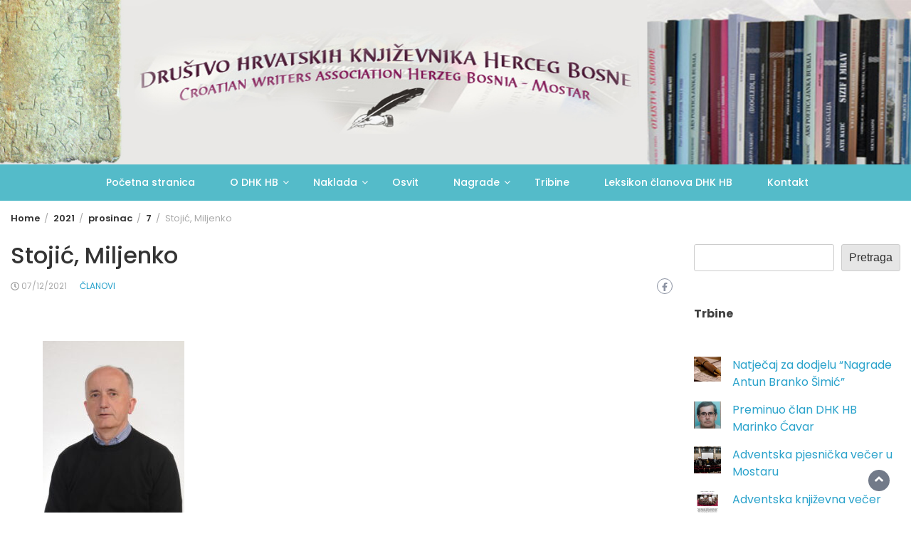

--- FILE ---
content_type: text/html; charset=UTF-8
request_url: https://dhkhb.org/2021/12/07/stojic-miljenko/
body_size: 85823
content:
<!DOCTYPE html>
<html lang="hr">
<head>
	<meta charset="UTF-8">
	<meta name="viewport" content="width=device-width, initial-scale=1">
	<link rel="profile" href="http://gmpg.org/xfn/11">
		<title>Stojić, Miljenko &#8211; DHKHB</title>
<meta name='robots' content='max-image-preview:large' />
<link rel='dns-prefetch' href='//fonts.googleapis.com' />
<link rel="alternate" type="application/rss+xml" title="DHKHB &raquo; Kanal" href="https://dhkhb.org/feed/" />
<link rel="alternate" type="application/rss+xml" title="DHKHB &raquo; Kanal komentara" href="https://dhkhb.org/comments/feed/" />
<link rel="alternate" title="oEmbed (JSON)" type="application/json+oembed" href="https://dhkhb.org/wp-json/oembed/1.0/embed?url=https%3A%2F%2Fdhkhb.org%2F2021%2F12%2F07%2Fstojic-miljenko%2F" />
<link rel="alternate" title="oEmbed (XML)" type="text/xml+oembed" href="https://dhkhb.org/wp-json/oembed/1.0/embed?url=https%3A%2F%2Fdhkhb.org%2F2021%2F12%2F07%2Fstojic-miljenko%2F&#038;format=xml" />
<style id='wp-img-auto-sizes-contain-inline-css' type='text/css'>
img:is([sizes=auto i],[sizes^="auto," i]){contain-intrinsic-size:3000px 1500px}
/*# sourceURL=wp-img-auto-sizes-contain-inline-css */
</style>
<style id='wp-emoji-styles-inline-css' type='text/css'>

	img.wp-smiley, img.emoji {
		display: inline !important;
		border: none !important;
		box-shadow: none !important;
		height: 1em !important;
		width: 1em !important;
		margin: 0 0.07em !important;
		vertical-align: -0.1em !important;
		background: none !important;
		padding: 0 !important;
	}
/*# sourceURL=wp-emoji-styles-inline-css */
</style>
<link rel='stylesheet' id='wp-block-library-css' href='https://dhkhb.org/wp-includes/css/dist/block-library/style.min.css?ver=6.9' type='text/css' media='all' />
<style id='wp-block-archives-inline-css' type='text/css'>
.wp-block-archives{box-sizing:border-box}.wp-block-archives-dropdown label{display:block}
/*# sourceURL=https://dhkhb.org/wp-includes/blocks/archives/style.min.css */
</style>
<style id='wp-block-latest-posts-inline-css' type='text/css'>
.wp-block-latest-posts{box-sizing:border-box}.wp-block-latest-posts.alignleft{margin-right:2em}.wp-block-latest-posts.alignright{margin-left:2em}.wp-block-latest-posts.wp-block-latest-posts__list{list-style:none}.wp-block-latest-posts.wp-block-latest-posts__list li{clear:both;overflow-wrap:break-word}.wp-block-latest-posts.is-grid{display:flex;flex-wrap:wrap}.wp-block-latest-posts.is-grid li{margin:0 1.25em 1.25em 0;width:100%}@media (min-width:600px){.wp-block-latest-posts.columns-2 li{width:calc(50% - .625em)}.wp-block-latest-posts.columns-2 li:nth-child(2n){margin-right:0}.wp-block-latest-posts.columns-3 li{width:calc(33.33333% - .83333em)}.wp-block-latest-posts.columns-3 li:nth-child(3n){margin-right:0}.wp-block-latest-posts.columns-4 li{width:calc(25% - .9375em)}.wp-block-latest-posts.columns-4 li:nth-child(4n){margin-right:0}.wp-block-latest-posts.columns-5 li{width:calc(20% - 1em)}.wp-block-latest-posts.columns-5 li:nth-child(5n){margin-right:0}.wp-block-latest-posts.columns-6 li{width:calc(16.66667% - 1.04167em)}.wp-block-latest-posts.columns-6 li:nth-child(6n){margin-right:0}}:root :where(.wp-block-latest-posts.is-grid){padding:0}:root :where(.wp-block-latest-posts.wp-block-latest-posts__list){padding-left:0}.wp-block-latest-posts__post-author,.wp-block-latest-posts__post-date{display:block;font-size:.8125em}.wp-block-latest-posts__post-excerpt,.wp-block-latest-posts__post-full-content{margin-bottom:1em;margin-top:.5em}.wp-block-latest-posts__featured-image a{display:inline-block}.wp-block-latest-posts__featured-image img{height:auto;max-width:100%;width:auto}.wp-block-latest-posts__featured-image.alignleft{float:left;margin-right:1em}.wp-block-latest-posts__featured-image.alignright{float:right;margin-left:1em}.wp-block-latest-posts__featured-image.aligncenter{margin-bottom:1em;text-align:center}
/*# sourceURL=https://dhkhb.org/wp-includes/blocks/latest-posts/style.min.css */
</style>
<style id='wp-block-list-inline-css' type='text/css'>
ol,ul{box-sizing:border-box}:root :where(.wp-block-list.has-background){padding:1.25em 2.375em}
/*# sourceURL=https://dhkhb.org/wp-includes/blocks/list/style.min.css */
</style>
<style id='wp-block-search-inline-css' type='text/css'>
.wp-block-search__button{margin-left:10px;word-break:normal}.wp-block-search__button.has-icon{line-height:0}.wp-block-search__button svg{height:1.25em;min-height:24px;min-width:24px;width:1.25em;fill:currentColor;vertical-align:text-bottom}:where(.wp-block-search__button){border:1px solid #ccc;padding:6px 10px}.wp-block-search__inside-wrapper{display:flex;flex:auto;flex-wrap:nowrap;max-width:100%}.wp-block-search__label{width:100%}.wp-block-search.wp-block-search__button-only .wp-block-search__button{box-sizing:border-box;display:flex;flex-shrink:0;justify-content:center;margin-left:0;max-width:100%}.wp-block-search.wp-block-search__button-only .wp-block-search__inside-wrapper{min-width:0!important;transition-property:width}.wp-block-search.wp-block-search__button-only .wp-block-search__input{flex-basis:100%;transition-duration:.3s}.wp-block-search.wp-block-search__button-only.wp-block-search__searchfield-hidden,.wp-block-search.wp-block-search__button-only.wp-block-search__searchfield-hidden .wp-block-search__inside-wrapper{overflow:hidden}.wp-block-search.wp-block-search__button-only.wp-block-search__searchfield-hidden .wp-block-search__input{border-left-width:0!important;border-right-width:0!important;flex-basis:0;flex-grow:0;margin:0;min-width:0!important;padding-left:0!important;padding-right:0!important;width:0!important}:where(.wp-block-search__input){appearance:none;border:1px solid #949494;flex-grow:1;font-family:inherit;font-size:inherit;font-style:inherit;font-weight:inherit;letter-spacing:inherit;line-height:inherit;margin-left:0;margin-right:0;min-width:3rem;padding:8px;text-decoration:unset!important;text-transform:inherit}:where(.wp-block-search__button-inside .wp-block-search__inside-wrapper){background-color:#fff;border:1px solid #949494;box-sizing:border-box;padding:4px}:where(.wp-block-search__button-inside .wp-block-search__inside-wrapper) .wp-block-search__input{border:none;border-radius:0;padding:0 4px}:where(.wp-block-search__button-inside .wp-block-search__inside-wrapper) .wp-block-search__input:focus{outline:none}:where(.wp-block-search__button-inside .wp-block-search__inside-wrapper) :where(.wp-block-search__button){padding:4px 8px}.wp-block-search.aligncenter .wp-block-search__inside-wrapper{margin:auto}.wp-block[data-align=right] .wp-block-search.wp-block-search__button-only .wp-block-search__inside-wrapper{float:right}
/*# sourceURL=https://dhkhb.org/wp-includes/blocks/search/style.min.css */
</style>
<style id='wp-block-search-theme-inline-css' type='text/css'>
.wp-block-search .wp-block-search__label{font-weight:700}.wp-block-search__button{border:1px solid #ccc;padding:.375em .625em}
/*# sourceURL=https://dhkhb.org/wp-includes/blocks/search/theme.min.css */
</style>
<style id='wp-block-columns-inline-css' type='text/css'>
.wp-block-columns{box-sizing:border-box;display:flex;flex-wrap:wrap!important}@media (min-width:782px){.wp-block-columns{flex-wrap:nowrap!important}}.wp-block-columns{align-items:normal!important}.wp-block-columns.are-vertically-aligned-top{align-items:flex-start}.wp-block-columns.are-vertically-aligned-center{align-items:center}.wp-block-columns.are-vertically-aligned-bottom{align-items:flex-end}@media (max-width:781px){.wp-block-columns:not(.is-not-stacked-on-mobile)>.wp-block-column{flex-basis:100%!important}}@media (min-width:782px){.wp-block-columns:not(.is-not-stacked-on-mobile)>.wp-block-column{flex-basis:0;flex-grow:1}.wp-block-columns:not(.is-not-stacked-on-mobile)>.wp-block-column[style*=flex-basis]{flex-grow:0}}.wp-block-columns.is-not-stacked-on-mobile{flex-wrap:nowrap!important}.wp-block-columns.is-not-stacked-on-mobile>.wp-block-column{flex-basis:0;flex-grow:1}.wp-block-columns.is-not-stacked-on-mobile>.wp-block-column[style*=flex-basis]{flex-grow:0}:where(.wp-block-columns){margin-bottom:1.75em}:where(.wp-block-columns.has-background){padding:1.25em 2.375em}.wp-block-column{flex-grow:1;min-width:0;overflow-wrap:break-word;word-break:break-word}.wp-block-column.is-vertically-aligned-top{align-self:flex-start}.wp-block-column.is-vertically-aligned-center{align-self:center}.wp-block-column.is-vertically-aligned-bottom{align-self:flex-end}.wp-block-column.is-vertically-aligned-stretch{align-self:stretch}.wp-block-column.is-vertically-aligned-bottom,.wp-block-column.is-vertically-aligned-center,.wp-block-column.is-vertically-aligned-top{width:100%}
/*# sourceURL=https://dhkhb.org/wp-includes/blocks/columns/style.min.css */
</style>
<style id='wp-block-group-inline-css' type='text/css'>
.wp-block-group{box-sizing:border-box}:where(.wp-block-group.wp-block-group-is-layout-constrained){position:relative}
/*# sourceURL=https://dhkhb.org/wp-includes/blocks/group/style.min.css */
</style>
<style id='wp-block-group-theme-inline-css' type='text/css'>
:where(.wp-block-group.has-background){padding:1.25em 2.375em}
/*# sourceURL=https://dhkhb.org/wp-includes/blocks/group/theme.min.css */
</style>
<style id='wp-block-paragraph-inline-css' type='text/css'>
.is-small-text{font-size:.875em}.is-regular-text{font-size:1em}.is-large-text{font-size:2.25em}.is-larger-text{font-size:3em}.has-drop-cap:not(:focus):first-letter{float:left;font-size:8.4em;font-style:normal;font-weight:100;line-height:.68;margin:.05em .1em 0 0;text-transform:uppercase}body.rtl .has-drop-cap:not(:focus):first-letter{float:none;margin-left:.1em}p.has-drop-cap.has-background{overflow:hidden}:root :where(p.has-background){padding:1.25em 2.375em}:where(p.has-text-color:not(.has-link-color)) a{color:inherit}p.has-text-align-left[style*="writing-mode:vertical-lr"],p.has-text-align-right[style*="writing-mode:vertical-rl"]{rotate:180deg}
/*# sourceURL=https://dhkhb.org/wp-includes/blocks/paragraph/style.min.css */
</style>
<style id='global-styles-inline-css' type='text/css'>
:root{--wp--preset--aspect-ratio--square: 1;--wp--preset--aspect-ratio--4-3: 4/3;--wp--preset--aspect-ratio--3-4: 3/4;--wp--preset--aspect-ratio--3-2: 3/2;--wp--preset--aspect-ratio--2-3: 2/3;--wp--preset--aspect-ratio--16-9: 16/9;--wp--preset--aspect-ratio--9-16: 9/16;--wp--preset--color--black: #000000;--wp--preset--color--cyan-bluish-gray: #abb8c3;--wp--preset--color--white: #ffffff;--wp--preset--color--pale-pink: #f78da7;--wp--preset--color--vivid-red: #cf2e2e;--wp--preset--color--luminous-vivid-orange: #ff6900;--wp--preset--color--luminous-vivid-amber: #fcb900;--wp--preset--color--light-green-cyan: #7bdcb5;--wp--preset--color--vivid-green-cyan: #00d084;--wp--preset--color--pale-cyan-blue: #8ed1fc;--wp--preset--color--vivid-cyan-blue: #0693e3;--wp--preset--color--vivid-purple: #9b51e0;--wp--preset--gradient--vivid-cyan-blue-to-vivid-purple: linear-gradient(135deg,rgb(6,147,227) 0%,rgb(155,81,224) 100%);--wp--preset--gradient--light-green-cyan-to-vivid-green-cyan: linear-gradient(135deg,rgb(122,220,180) 0%,rgb(0,208,130) 100%);--wp--preset--gradient--luminous-vivid-amber-to-luminous-vivid-orange: linear-gradient(135deg,rgb(252,185,0) 0%,rgb(255,105,0) 100%);--wp--preset--gradient--luminous-vivid-orange-to-vivid-red: linear-gradient(135deg,rgb(255,105,0) 0%,rgb(207,46,46) 100%);--wp--preset--gradient--very-light-gray-to-cyan-bluish-gray: linear-gradient(135deg,rgb(238,238,238) 0%,rgb(169,184,195) 100%);--wp--preset--gradient--cool-to-warm-spectrum: linear-gradient(135deg,rgb(74,234,220) 0%,rgb(151,120,209) 20%,rgb(207,42,186) 40%,rgb(238,44,130) 60%,rgb(251,105,98) 80%,rgb(254,248,76) 100%);--wp--preset--gradient--blush-light-purple: linear-gradient(135deg,rgb(255,206,236) 0%,rgb(152,150,240) 100%);--wp--preset--gradient--blush-bordeaux: linear-gradient(135deg,rgb(254,205,165) 0%,rgb(254,45,45) 50%,rgb(107,0,62) 100%);--wp--preset--gradient--luminous-dusk: linear-gradient(135deg,rgb(255,203,112) 0%,rgb(199,81,192) 50%,rgb(65,88,208) 100%);--wp--preset--gradient--pale-ocean: linear-gradient(135deg,rgb(255,245,203) 0%,rgb(182,227,212) 50%,rgb(51,167,181) 100%);--wp--preset--gradient--electric-grass: linear-gradient(135deg,rgb(202,248,128) 0%,rgb(113,206,126) 100%);--wp--preset--gradient--midnight: linear-gradient(135deg,rgb(2,3,129) 0%,rgb(40,116,252) 100%);--wp--preset--font-size--small: 13px;--wp--preset--font-size--medium: 20px;--wp--preset--font-size--large: 36px;--wp--preset--font-size--x-large: 42px;--wp--preset--spacing--20: 0.44rem;--wp--preset--spacing--30: 0.67rem;--wp--preset--spacing--40: 1rem;--wp--preset--spacing--50: 1.5rem;--wp--preset--spacing--60: 2.25rem;--wp--preset--spacing--70: 3.38rem;--wp--preset--spacing--80: 5.06rem;--wp--preset--shadow--natural: 6px 6px 9px rgba(0, 0, 0, 0.2);--wp--preset--shadow--deep: 12px 12px 50px rgba(0, 0, 0, 0.4);--wp--preset--shadow--sharp: 6px 6px 0px rgba(0, 0, 0, 0.2);--wp--preset--shadow--outlined: 6px 6px 0px -3px rgb(255, 255, 255), 6px 6px rgb(0, 0, 0);--wp--preset--shadow--crisp: 6px 6px 0px rgb(0, 0, 0);}:where(.is-layout-flex){gap: 0.5em;}:where(.is-layout-grid){gap: 0.5em;}body .is-layout-flex{display: flex;}.is-layout-flex{flex-wrap: wrap;align-items: center;}.is-layout-flex > :is(*, div){margin: 0;}body .is-layout-grid{display: grid;}.is-layout-grid > :is(*, div){margin: 0;}:where(.wp-block-columns.is-layout-flex){gap: 2em;}:where(.wp-block-columns.is-layout-grid){gap: 2em;}:where(.wp-block-post-template.is-layout-flex){gap: 1.25em;}:where(.wp-block-post-template.is-layout-grid){gap: 1.25em;}.has-black-color{color: var(--wp--preset--color--black) !important;}.has-cyan-bluish-gray-color{color: var(--wp--preset--color--cyan-bluish-gray) !important;}.has-white-color{color: var(--wp--preset--color--white) !important;}.has-pale-pink-color{color: var(--wp--preset--color--pale-pink) !important;}.has-vivid-red-color{color: var(--wp--preset--color--vivid-red) !important;}.has-luminous-vivid-orange-color{color: var(--wp--preset--color--luminous-vivid-orange) !important;}.has-luminous-vivid-amber-color{color: var(--wp--preset--color--luminous-vivid-amber) !important;}.has-light-green-cyan-color{color: var(--wp--preset--color--light-green-cyan) !important;}.has-vivid-green-cyan-color{color: var(--wp--preset--color--vivid-green-cyan) !important;}.has-pale-cyan-blue-color{color: var(--wp--preset--color--pale-cyan-blue) !important;}.has-vivid-cyan-blue-color{color: var(--wp--preset--color--vivid-cyan-blue) !important;}.has-vivid-purple-color{color: var(--wp--preset--color--vivid-purple) !important;}.has-black-background-color{background-color: var(--wp--preset--color--black) !important;}.has-cyan-bluish-gray-background-color{background-color: var(--wp--preset--color--cyan-bluish-gray) !important;}.has-white-background-color{background-color: var(--wp--preset--color--white) !important;}.has-pale-pink-background-color{background-color: var(--wp--preset--color--pale-pink) !important;}.has-vivid-red-background-color{background-color: var(--wp--preset--color--vivid-red) !important;}.has-luminous-vivid-orange-background-color{background-color: var(--wp--preset--color--luminous-vivid-orange) !important;}.has-luminous-vivid-amber-background-color{background-color: var(--wp--preset--color--luminous-vivid-amber) !important;}.has-light-green-cyan-background-color{background-color: var(--wp--preset--color--light-green-cyan) !important;}.has-vivid-green-cyan-background-color{background-color: var(--wp--preset--color--vivid-green-cyan) !important;}.has-pale-cyan-blue-background-color{background-color: var(--wp--preset--color--pale-cyan-blue) !important;}.has-vivid-cyan-blue-background-color{background-color: var(--wp--preset--color--vivid-cyan-blue) !important;}.has-vivid-purple-background-color{background-color: var(--wp--preset--color--vivid-purple) !important;}.has-black-border-color{border-color: var(--wp--preset--color--black) !important;}.has-cyan-bluish-gray-border-color{border-color: var(--wp--preset--color--cyan-bluish-gray) !important;}.has-white-border-color{border-color: var(--wp--preset--color--white) !important;}.has-pale-pink-border-color{border-color: var(--wp--preset--color--pale-pink) !important;}.has-vivid-red-border-color{border-color: var(--wp--preset--color--vivid-red) !important;}.has-luminous-vivid-orange-border-color{border-color: var(--wp--preset--color--luminous-vivid-orange) !important;}.has-luminous-vivid-amber-border-color{border-color: var(--wp--preset--color--luminous-vivid-amber) !important;}.has-light-green-cyan-border-color{border-color: var(--wp--preset--color--light-green-cyan) !important;}.has-vivid-green-cyan-border-color{border-color: var(--wp--preset--color--vivid-green-cyan) !important;}.has-pale-cyan-blue-border-color{border-color: var(--wp--preset--color--pale-cyan-blue) !important;}.has-vivid-cyan-blue-border-color{border-color: var(--wp--preset--color--vivid-cyan-blue) !important;}.has-vivid-purple-border-color{border-color: var(--wp--preset--color--vivid-purple) !important;}.has-vivid-cyan-blue-to-vivid-purple-gradient-background{background: var(--wp--preset--gradient--vivid-cyan-blue-to-vivid-purple) !important;}.has-light-green-cyan-to-vivid-green-cyan-gradient-background{background: var(--wp--preset--gradient--light-green-cyan-to-vivid-green-cyan) !important;}.has-luminous-vivid-amber-to-luminous-vivid-orange-gradient-background{background: var(--wp--preset--gradient--luminous-vivid-amber-to-luminous-vivid-orange) !important;}.has-luminous-vivid-orange-to-vivid-red-gradient-background{background: var(--wp--preset--gradient--luminous-vivid-orange-to-vivid-red) !important;}.has-very-light-gray-to-cyan-bluish-gray-gradient-background{background: var(--wp--preset--gradient--very-light-gray-to-cyan-bluish-gray) !important;}.has-cool-to-warm-spectrum-gradient-background{background: var(--wp--preset--gradient--cool-to-warm-spectrum) !important;}.has-blush-light-purple-gradient-background{background: var(--wp--preset--gradient--blush-light-purple) !important;}.has-blush-bordeaux-gradient-background{background: var(--wp--preset--gradient--blush-bordeaux) !important;}.has-luminous-dusk-gradient-background{background: var(--wp--preset--gradient--luminous-dusk) !important;}.has-pale-ocean-gradient-background{background: var(--wp--preset--gradient--pale-ocean) !important;}.has-electric-grass-gradient-background{background: var(--wp--preset--gradient--electric-grass) !important;}.has-midnight-gradient-background{background: var(--wp--preset--gradient--midnight) !important;}.has-small-font-size{font-size: var(--wp--preset--font-size--small) !important;}.has-medium-font-size{font-size: var(--wp--preset--font-size--medium) !important;}.has-large-font-size{font-size: var(--wp--preset--font-size--large) !important;}.has-x-large-font-size{font-size: var(--wp--preset--font-size--x-large) !important;}
:where(.wp-block-columns.is-layout-flex){gap: 2em;}:where(.wp-block-columns.is-layout-grid){gap: 2em;}
/*# sourceURL=global-styles-inline-css */
</style>
<style id='core-block-supports-inline-css' type='text/css'>
.wp-container-core-columns-is-layout-9d6595d7{flex-wrap:nowrap;}
/*# sourceURL=core-block-supports-inline-css */
</style>

<style id='classic-theme-styles-inline-css' type='text/css'>
/*! This file is auto-generated */
.wp-block-button__link{color:#fff;background-color:#32373c;border-radius:9999px;box-shadow:none;text-decoration:none;padding:calc(.667em + 2px) calc(1.333em + 2px);font-size:1.125em}.wp-block-file__button{background:#32373c;color:#fff;text-decoration:none}
/*# sourceURL=/wp-includes/css/classic-themes.min.css */
</style>
<link rel='stylesheet' id='font-awesome-css' href='https://dhkhb.org/wp-content/plugins/elementor/assets/lib/font-awesome/css/font-awesome.min.css?ver=4.7.0' type='text/css' media='all' />
<link rel='stylesheet' id='blog-sidebar-widget-css' href='https://dhkhb.org/wp-content/plugins/blog-sidebar-widget/public/css/blog-sidebar-widget-public.min.css?ver=1.0.5' type='text/css' media='all' />
<link rel='stylesheet' id='h5ap-public-css' href='https://dhkhb.org/wp-content/plugins/html5-audio-player/assets/css/style.css?ver=1768747908' type='text/css' media='all' />
<link rel='stylesheet' id='bootstrap-css' href='https://dhkhb.org/wp-content/themes/wp-magazine/css/bootstrap.min.css?ver=3.3.6' type='text/css' media='all' />
<link rel='stylesheet' id='wp-magazine-style-css' href='https://dhkhb.org/wp-content/themes/wp-magazine/style.css?ver=6.9' type='text/css' media='all' />
<style id='wp-magazine-style-inline-css' type='text/css'>
.detail-content h1{ font:500 32px/1em Poppins; }h1{ color:#333; }.detail-content h2{ font:400 28px/1em Mirza; }h2{ color:#333; }.detail-content h3{ font:300 24px/1em Monda; }h3{ color:#333; }.detail-content h4{ font:200 21px/1em Moul; }h4{ color:#333; }.detail-content h5{ font:150 15px/1em Ovo; }h5{ color:#333; }.detail-content h6{ font:100 12px/1em Oxygen; }h6{ color:#333; }.featured-layout span.category.autori a{ background-color: #333; }.category-layout span.category.autori a{ color: #333; }.featured-layout span.category.clanovi a{ background-color: #333; }.category-layout span.category.clanovi a{ color: #333; }.featured-layout span.category.dobitnici a{ background-color: #333; }.category-layout span.category.dobitnici a{ color: #333; }.featured-layout span.category.hrvatska a{ background-color: #333; }.category-layout span.category.hrvatska a{ color: #333; }.featured-layout span.category.knjige a{ background-color: #333; }.category-layout span.category.knjige a{ color: #333; }.featured-layout span.category.nagrade a{ background-color: #333; }.category-layout span.category.nagrade a{ color: #333; }.featured-layout span.category.naklada a{ background-color: #333; }.category-layout span.category.naklada a{ color: #333; }.featured-layout span.category.novosti a{ background-color: #333; }.category-layout span.category.novosti a{ color: #333; }.featured-layout span.category.drustvo a{ background-color: #333; }.category-layout span.category.drustvo a{ color: #333; }.featured-layout span.category.osvit a{ background-color: #333; }.category-layout span.category.osvit a{ color: #333; }.featured-layout span.category.pdf a{ background-color: #333; }.category-layout span.category.pdf a{ color: #333; }.featured-layout span.category.petar-milic a{ background-color: #333; }.category-layout span.category.petar-milic a{ color: #333; }.featured-layout span.category.povijest-dhk-hb a{ background-color: #333; }.category-layout span.category.povijest-dhk-hb a{ color: #333; }.featured-layout span.category.preminuli-clanovi a{ background-color: #333; }.category-layout span.category.preminuli-clanovi a{ color: #333; }.featured-layout span.category.statut-i-pravilnici a{ background-color: #333; }.category-layout span.category.statut-i-pravilnici a{ color: #333; }.featured-layout span.category.tribine a{ background-color: #333; }.category-layout span.category.tribine a{ color: #333; }.featured-layout span.category.upravna-tijela a{ background-color: #333; }.category-layout span.category.upravna-tijela a{ color: #333; }



                :root {
                        --primary-color: #29a2cb;
                        --secondary-color: #50596c;
                        --dark-color: #333;
                        --white-color: #fff;
                }


                body{ font: 400 16px/24px Poppins; color: #3f3f3f; }
                body{ background-color: #fff; }

                article{ font: 400 18px/31px Playfair Display; color: #333; }

                div.container{ max-width: 1320px; }

                .featured-layout .news-snippet{border-radius: 3px;min-height:250px;}
                .news-snippet .featured-image img,.headline-wrapper .owl-carousel .owl-item img,.news-carousel-wrapper .owl-carousel .owl-item img,.news-snippet img,.category-blog-view-1 .category-blog-items:first-child,.banner-news-list img,.slider-banner-3 .banner-news-caption, .slider-banner-1 .banner-news-caption{border-radius: 3px;}



                header .logo img{ height: 30px; }
                .site-title a{ font-size: 15px; font-family: Playfair Display; color: #497681;}
                header .logo .site-description{color: #99a7b5;}
                .date-time{color: #99a7b5;}

                .main-navigation{text-transform: none;}


                section.top-bar{padding: 115px 0;}

                section.top-bar:before {background: #ffffff; opacity: 0;}


                .category-news-title{ font-size: 24px; font-family: Playfair Display; line-height: 30px; font-weight: 300;}
                .category-news-title a{color: #7caab6;}

                .featured-news-title{ font-size: 24px; font-family: Playfair Display; line-height: 30px; font-weight: 300;}
                .featured-news-title a{color: #fff;}


                .news-carousel-wrapper{ background: #f4efe8; }

                .home-pages{ background: #ecfbff; }

                .cta-block-wrapper{ background: #f7fbf1; }

                .blog-news-title{ font-size: 20px; font-family: Playfair Display; line-height: 30px; font-weight: 300;}
                .blog-news-title a{color: #7caab6;}

                .slider-news-title{ font-size: 20px; font-family: Playfair Display; line-height: 24px; font-weight: 500;}
                .slider-news-title a{color: #ffffff;}

                .headline-news-title{ font-size: 15px; font-family: Playfair Display; line-height: 20px; font-weight: 300;}
                .headline-news-title a{color: #7caab6;}
                .headline-ticker-wrapper .headline-heading{background-color: #50596c;}


                
               



                #primary-menu li a {color: #ffffff;}
                header .main-nav{background-color: #54bbc9;}
                .main-navigation ul ul.sub-menu{background-color: #54bbc9;}
                .main-navigation .nav-menu{background-color: #54bbc9;}
                #primary-menu li a{ font-size: 14px; font-family: Poppins; font-weight: 500;}
                footer.main{background-color: #f4f0ed;}


                header .top-info.pri-bg-color{background-color: #657182;}

                


                

               
        
/*# sourceURL=wp-magazine-style-inline-css */
</style>
<link rel='stylesheet' id='travel-magazine-lite-css' href='https://dhkhb.org/wp-content/themes/travel-magazine-lite/style.css?ver=1.0.2' type='text/css' media='all' />
<link rel='stylesheet' id='owl-css' href='https://dhkhb.org/wp-content/themes/wp-magazine/css/owl.carousel.min.css?ver=2.2.1' type='text/css' media='all' />
<link rel='stylesheet' id='wp-magazine-googlefonts-css' href='https://fonts.googleapis.com/css?family=Poppins%3A200%2C300%2C400%2C500%2C600%2C700%2C800%2C900%7CPlayfair+Display%3A200%2C300%2C400%2C500%2C600%2C700%2C800%2C900%7CPlayfair+Display%3A200%2C300%2C400%2C500%2C600%2C700%2C800%2C900%7CPlayfair+Display%3A200%2C300%2C400%2C500%2C600%2C700%2C800%2C900%7CMontserrat%3A200%2C300%2C400%2C500%2C600%2C700%2C800%2C900%7CPlayfair+Display%3A200%2C300%2C400%2C500%2C600%2C700%2C800%2C900%7CPlayfair+Display%3A200%2C300%2C400%2C500%2C600%2C700%2C800%2C900%7CPlayfair+Display%3A200%2C300%2C400%2C500%2C600%2C700%2C800%2C900%7CPlayfair+Display%3A200%2C300%2C400%2C500%2C600%2C700%2C800%2C900%7CPoppins%3A200%2C300%2C400%2C500%2C600%2C700%2C800%2C900%7C&#038;ver=6.9' type='text/css' media='all' />
<link rel='stylesheet' id='wp-magazine-layout-css' href='https://dhkhb.org/wp-content/themes/wp-magazine/css/layout.min.css?ver=6.9' type='text/css' media='all' />
<style id='wp-magazine-layout-inline-css' type='text/css'>
.detail-content h1{ font:500 32px/1em Poppins; }h1{ color:#333; }.detail-content h2{ font:400 28px/1em Mirza; }h2{ color:#333; }.detail-content h3{ font:300 24px/1em Monda; }h3{ color:#333; }.detail-content h4{ font:200 21px/1em Moul; }h4{ color:#333; }.detail-content h5{ font:150 15px/1em Ovo; }h5{ color:#333; }.detail-content h6{ font:100 12px/1em Oxygen; }h6{ color:#333; }.featured-layout span.category.autori a{ background-color: #333; }.category-layout span.category.autori a{ color: #333; }.featured-layout span.category.clanovi a{ background-color: #333; }.category-layout span.category.clanovi a{ color: #333; }.featured-layout span.category.dobitnici a{ background-color: #333; }.category-layout span.category.dobitnici a{ color: #333; }.featured-layout span.category.hrvatska a{ background-color: #333; }.category-layout span.category.hrvatska a{ color: #333; }.featured-layout span.category.knjige a{ background-color: #333; }.category-layout span.category.knjige a{ color: #333; }.featured-layout span.category.nagrade a{ background-color: #333; }.category-layout span.category.nagrade a{ color: #333; }.featured-layout span.category.naklada a{ background-color: #333; }.category-layout span.category.naklada a{ color: #333; }.featured-layout span.category.novosti a{ background-color: #333; }.category-layout span.category.novosti a{ color: #333; }.featured-layout span.category.drustvo a{ background-color: #333; }.category-layout span.category.drustvo a{ color: #333; }.featured-layout span.category.osvit a{ background-color: #333; }.category-layout span.category.osvit a{ color: #333; }.featured-layout span.category.pdf a{ background-color: #333; }.category-layout span.category.pdf a{ color: #333; }.featured-layout span.category.petar-milic a{ background-color: #333; }.category-layout span.category.petar-milic a{ color: #333; }.featured-layout span.category.povijest-dhk-hb a{ background-color: #333; }.category-layout span.category.povijest-dhk-hb a{ color: #333; }.featured-layout span.category.preminuli-clanovi a{ background-color: #333; }.category-layout span.category.preminuli-clanovi a{ color: #333; }.featured-layout span.category.statut-i-pravilnici a{ background-color: #333; }.category-layout span.category.statut-i-pravilnici a{ color: #333; }.featured-layout span.category.tribine a{ background-color: #333; }.category-layout span.category.tribine a{ color: #333; }.featured-layout span.category.upravna-tijela a{ background-color: #333; }.category-layout span.category.upravna-tijela a{ color: #333; }



                :root {
                        --primary-color: #29a2cb;
                        --secondary-color: #50596c;
                        --dark-color: #333;
                        --white-color: #fff;
                }


                body{ font: 400 16px/24px Poppins; color: #3f3f3f; }
                body{ background-color: #fff; }

                article{ font: 400 18px/31px Playfair Display; color: #333; }

                div.container{ max-width: 1320px; }

                .featured-layout .news-snippet{border-radius: 3px;min-height:250px;}
                .news-snippet .featured-image img,.headline-wrapper .owl-carousel .owl-item img,.news-carousel-wrapper .owl-carousel .owl-item img,.news-snippet img,.category-blog-view-1 .category-blog-items:first-child,.banner-news-list img,.slider-banner-3 .banner-news-caption, .slider-banner-1 .banner-news-caption{border-radius: 3px;}



                header .logo img{ height: 30px; }
                .site-title a{ font-size: 15px; font-family: Playfair Display; color: #497681;}
                header .logo .site-description{color: #99a7b5;}
                .date-time{color: #99a7b5;}

                .main-navigation{text-transform: none;}


                section.top-bar{padding: 115px 0;}

                section.top-bar:before {background: #ffffff; opacity: 0;}


                .category-news-title{ font-size: 24px; font-family: Playfair Display; line-height: 30px; font-weight: 300;}
                .category-news-title a{color: #7caab6;}

                .featured-news-title{ font-size: 24px; font-family: Playfair Display; line-height: 30px; font-weight: 300;}
                .featured-news-title a{color: #fff;}


                .news-carousel-wrapper{ background: #f4efe8; }

                .home-pages{ background: #ecfbff; }

                .cta-block-wrapper{ background: #f7fbf1; }

                .blog-news-title{ font-size: 20px; font-family: Playfair Display; line-height: 30px; font-weight: 300;}
                .blog-news-title a{color: #7caab6;}

                .slider-news-title{ font-size: 20px; font-family: Playfair Display; line-height: 24px; font-weight: 500;}
                .slider-news-title a{color: #ffffff;}

                .headline-news-title{ font-size: 15px; font-family: Playfair Display; line-height: 20px; font-weight: 300;}
                .headline-news-title a{color: #7caab6;}
                .headline-ticker-wrapper .headline-heading{background-color: #50596c;}


                
               



                #primary-menu li a {color: #ffffff;}
                header .main-nav{background-color: #54bbc9;}
                .main-navigation ul ul.sub-menu{background-color: #54bbc9;}
                .main-navigation .nav-menu{background-color: #54bbc9;}
                #primary-menu li a{ font-size: 14px; font-family: Poppins; font-weight: 500;}
                footer.main{background-color: #f4f0ed;}


                header .top-info.pri-bg-color{background-color: #657182;}

                


                

               
        
/*# sourceURL=wp-magazine-layout-inline-css */
</style>
<link rel='stylesheet' id='recent-posts-widget-with-thumbnails-public-style-css' href='https://dhkhb.org/wp-content/plugins/recent-posts-widget-with-thumbnails/public.css?ver=7.1.1' type='text/css' media='all' />
<link rel='stylesheet' id='elementor-frontend-css' href='https://dhkhb.org/wp-content/plugins/elementor/assets/css/frontend.min.css?ver=3.28.0' type='text/css' media='all' />
<link rel='stylesheet' id='eael-general-css' href='https://dhkhb.org/wp-content/plugins/essential-addons-for-elementor-lite/assets/front-end/css/view/general.min.css?ver=6.1.8' type='text/css' media='all' />
<link rel='stylesheet' id='myStyleSheets-css' href='https://dhkhb.org/wp-content/plugins/wp-latest-posts/css/wplp_front.css?ver=5.0.10' type='text/css' media='all' />
<script type="text/javascript" src="https://dhkhb.org/wp-includes/js/jquery/jquery.min.js?ver=3.7.1" id="jquery-core-js"></script>
<script type="text/javascript" src="https://dhkhb.org/wp-includes/js/jquery/jquery-migrate.min.js?ver=3.4.1" id="jquery-migrate-js"></script>
<script type="text/javascript" id="wp_magazine_loadmore-js-extra">
/* <![CDATA[ */
var wp_magazine_loadmore_params = {"ajaxurl":"https://dhkhb.org/wp-admin/admin-ajax.php","current_page":"1","max_page":"107","cat":"0"};
//# sourceURL=wp_magazine_loadmore-js-extra
/* ]]> */
</script>
<script type="text/javascript" src="https://dhkhb.org/wp-content/themes/wp-magazine/js/loadmore.min.js?ver=6.9" id="wp_magazine_loadmore-js"></script>
<link rel="https://api.w.org/" href="https://dhkhb.org/wp-json/" /><link rel="alternate" title="JSON" type="application/json" href="https://dhkhb.org/wp-json/wp/v2/posts/1718" /><link rel="EditURI" type="application/rsd+xml" title="RSD" href="https://dhkhb.org/xmlrpc.php?rsd" />
<meta name="generator" content="WordPress 6.9" />
<link rel="canonical" href="https://dhkhb.org/2021/12/07/stojic-miljenko/" />
<link rel='shortlink' href='https://dhkhb.org/?p=1718' />
            <style>
                .mejs-container:has(.plyr){height: auto; background: transparent} .mejs-container:has(.plyr) .mejs-controls {display: none}
                .h5ap_all {
                    --shadow-color: 197deg 32% 65%;
                    border-radius: 6px;
                    box-shadow: 0px 0px 9.6px hsl(var(--shadow-color)/.36),0 1.7px 1.9px 0px hsl(var(--shadow-color)/.36),0 4.3px 1.8px -1.7px hsl(var(--shadow-color)/.36),-0.1px 10.6px 11.9px -2.5px hsl(var(--shadow-color)/.36);
                    margin: 16px auto;
                }
            </style>
                    <script>
                function h5vpLoader({id, source, type}){
                    const element = document.getElementById(id);
                    if(!element && !srcLoaded){
                        if(type === 'script'){
                            const script = document.createElement('script');
                            script.src = `https://dhkhb.org/wp-content/plugins/html5-audio-player/${source}`;
                            script.id = id;
                            document.getElementsByTagName("head")[0].appendChild(script);
                        }
                        if(type === 'css'){
                            const link = document.createElement('link');
                            link.href = `https://dhkhb.org/wp-content/plugins/html5-audio-player/${source}`;
                            link.rel = 'stylesheet';
                            document.getElementsByTagName("head")[0].appendChild(link);
                        }
                    }
                }

                function loadHVPAssets(){
                    const assets = [
                        {id: 'h5ap-public-css', source: 'assets/css/style.css', type: 'css'},
                        {id: 'bplugins-plyrio-css', source: 'assets/css/player.min.css', type: 'css'},
                        {id: 'bplugins-plyrio-js', source: 'js/player.js', type: 'script'},
                        {id: 'h5ap-player-js', source: 'dist/player.js', type: 'script'},
                    ];

                    if(typeof hpublic === 'undefined'){
                        const script = document.createElement('script');
                        script.innerText = `var hpublic = {siteUrl: 'https://dhkhb.org', userId: 0}`;
                        document.getElementsByTagName("head")[0].appendChild(script);
                    }
                    assets.map(item => h5vpLoader(item));
                }
                document.addEventListener('DOMContentLoaded', function(){
                    const isPlayer = document.querySelector(".h5ap_player");
                    if(isPlayer){
                        loadHVPAssets();
                    }
                })
            </script>
        		<style>
			span.h5ap_single_button {
				background: #000;
				width: 50px;
				height: 50px;
				border-radius: 50px;
			}
			span#h5ap_single_button span svg {
				fill: #ffffff !important;
				cursor: pointer;
			}
			span.h5ap_single_button span svg {
				height: 25px;
				width: 25px;
			}
			#skin_default .plyr__control,#skin_default .plyr__time{color: #4f5b5f}
			#skin_default .plyr__control:hover{background: #1aafff;color: #f5f5f5}
			#skin_default .plyr__controls {background: #f5f5f5}
			#skin_default .plyr__controls__item input {color: #1aafff}
			.plyr {--plyr-color-main: #4f5b5f}
			/* Custom Css */
						</style>
		<meta name="generator" content="Elementor 3.28.0; features: additional_custom_breakpoints, e_local_google_fonts; settings: css_print_method-external, google_font-enabled, font_display-auto">
			<style>
				.e-con.e-parent:nth-of-type(n+4):not(.e-lazyloaded):not(.e-no-lazyload),
				.e-con.e-parent:nth-of-type(n+4):not(.e-lazyloaded):not(.e-no-lazyload) * {
					background-image: none !important;
				}
				@media screen and (max-height: 1024px) {
					.e-con.e-parent:nth-of-type(n+3):not(.e-lazyloaded):not(.e-no-lazyload),
					.e-con.e-parent:nth-of-type(n+3):not(.e-lazyloaded):not(.e-no-lazyload) * {
						background-image: none !important;
					}
				}
				@media screen and (max-height: 640px) {
					.e-con.e-parent:nth-of-type(n+2):not(.e-lazyloaded):not(.e-no-lazyload),
					.e-con.e-parent:nth-of-type(n+2):not(.e-lazyloaded):not(.e-no-lazyload) * {
						background-image: none !important;
					}
				}
			</style>
			<style type="text/css">.heading{width:10sec;}</style><link rel="icon" href="https://dhkhb.org/wp-content/uploads/2021/11/favicon.ico" sizes="32x32" />
<link rel="icon" href="https://dhkhb.org/wp-content/uploads/2021/11/favicon.ico" sizes="192x192" />
<link rel="apple-touch-icon" href="https://dhkhb.org/wp-content/uploads/2021/11/favicon.ico" />
<meta name="msapplication-TileImage" content="https://dhkhb.org/wp-content/uploads/2021/11/favicon.ico" />
</head>
<body class="wp-singular post-template-default single single-post postid-1718 single-format-standard wp-embed-responsive wp-theme-wp-magazine wp-child-theme-travel-magazine-lite elementor-default elementor-kit-55">

<a class="skip-link screen-reader-text" href="#content">Skip to content</a>



<header>

	<section class="top-bar" style=background-image:url(https://dhkhb.org/wp-content/uploads/2021/12/dhkhb-logo-3-1.jpg)>
		<div class="container">
			<div class="row top-head-1">
				<!-- Brand and toggle get grouped for better mobile display -->	
				<div class="col-sm-3">
									</div>	

			<div class="col-sm-6 logo text-center">			
											</div>
					</div>
	</div> <!-- /.end of container -->

</section> <!-- /.end of section -->



<section  class="main-nav nav-one ">
	<div class="container">
		<nav id="site-navigation" class="main-navigation">
			<button class="menu-toggle" aria-controls="primary-menu" aria-expanded="false"><!-- Primary Menu -->
				<div id="nav-icon">
					<span></span>
					<span></span>
					<span></span>
					<span></span>
				</div>
			</button>
			<div class="menu-primarni-izbornik-container"><ul id="primary-menu" class="menu"><li id="menu-item-30" class="menu-item menu-item-type-custom menu-item-object-custom menu-item-home menu-item-30"><a href="https://dhkhb.org/">Početna stranica</a></li>
<li id="menu-item-114" class="menu-item menu-item-type-taxonomy menu-item-object-category current-post-ancestor menu-item-has-children menu-item-114"><a href="https://dhkhb.org/category/drustvo/">O DHK HB</a>
<ul class="sub-menu">
	<li id="menu-item-486" class="menu-item menu-item-type-post_type menu-item-object-page menu-item-486"><a href="https://dhkhb.org/clanovi/">Članovi</a></li>
	<li id="menu-item-487" class="menu-item menu-item-type-post_type menu-item-object-page menu-item-487"><a href="https://dhkhb.org/preminuli-clanovi/">Preminuli članovi</a></li>
	<li id="menu-item-1877" class="menu-item menu-item-type-post_type menu-item-object-page menu-item-1877"><a href="https://dhkhb.org/statut-i-pravilnici/">Statut</a></li>
	<li id="menu-item-1878" class="menu-item menu-item-type-post_type menu-item-object-page menu-item-1878"><a href="https://dhkhb.org/povjest-dhkhb/">O nama</a></li>
	<li id="menu-item-1879" class="menu-item menu-item-type-post_type menu-item-object-page menu-item-1879"><a href="https://dhkhb.org/upravna-tijela/">Upravna tijela</a></li>
</ul>
</li>
<li id="menu-item-117" class="menu-item menu-item-type-taxonomy menu-item-object-category menu-item-has-children menu-item-117"><a href="https://dhkhb.org/category/naklada/">Naklada</a>
<ul class="sub-menu">
	<li id="menu-item-417" class="menu-item menu-item-type-post_type menu-item-object-page menu-item-417"><a href="https://dhkhb.org/knjige/">Knjige</a></li>
	<li id="menu-item-418" class="menu-item menu-item-type-post_type menu-item-object-page menu-item-418"><a href="https://dhkhb.org/autori/">Autori</a></li>
</ul>
</li>
<li id="menu-item-131" class="menu-item menu-item-type-post_type menu-item-object-page menu-item-131"><a href="https://dhkhb.org/osvit-2/">Osvit</a></li>
<li id="menu-item-41" class="menu-item menu-item-type-post_type menu-item-object-page menu-item-has-children menu-item-41"><a href="https://dhkhb.org/nagrade/">Nagrade</a>
<ul class="sub-menu">
	<li id="menu-item-661" class="menu-item menu-item-type-post_type menu-item-object-page menu-item-has-children menu-item-661"><a href="https://dhkhb.org/anton-branko-simic/">Antun Branko Šimić</a>
	<ul class="sub-menu">
		<li id="menu-item-662" class="menu-item menu-item-type-post_type menu-item-object-page menu-item-662"><a href="https://dhkhb.org/onagradi/">O Nagradi</a></li>
		<li id="menu-item-2060" class="menu-item menu-item-type-post_type menu-item-object-page menu-item-2060"><a href="https://dhkhb.org/dobitnici/">Dobitnici</a></li>
	</ul>
</li>
	<li id="menu-item-4489" class="menu-item menu-item-type-custom menu-item-object-custom menu-item-has-children menu-item-4489"><a href="#">Petar Miloš</a>
	<ul class="sub-menu">
		<li id="menu-item-4490" class="menu-item menu-item-type-post_type menu-item-object-page menu-item-4490"><a href="https://dhkhb.org/o-nagradi-petar-milos/">O Nagradi Petar Miloš</a></li>
		<li id="menu-item-4491" class="menu-item menu-item-type-post_type menu-item-object-page menu-item-4491"><a href="https://dhkhb.org/dobitnici-nagrade-petar-milos/">Dobitnici</a></li>
	</ul>
</li>
</ul>
</li>
<li id="menu-item-42" class="menu-item menu-item-type-post_type menu-item-object-page menu-item-42"><a href="https://dhkhb.org/tribine/">Tribine</a></li>
<li id="menu-item-779" class="menu-item menu-item-type-post_type menu-item-object-page menu-item-779"><a href="https://dhkhb.org/poveznice/">Leksikon članova DHK HB</a></li>
<li id="menu-item-33" class="menu-item menu-item-type-post_type menu-item-object-page menu-item-33"><a href="https://dhkhb.org/kontakt/">Kontakt</a></li>
</ul></div>		</nav><!-- #site-navigation -->
	</div>
</section>




</header><div class="headline-ticker">
</div>

               
	<div class="breadcrumbs">
		<div class="container"><nav role="navigation" aria-label="Breadcrumbs" class="wp-magazine breadcrumbs" itemprop="breadcrumb"><h2 class="trail-browse"></h2><ul class="trail-items" itemscope itemtype="http://schema.org/BreadcrumbList"><meta name="numberOfItems" content="5" /><meta name="itemListOrder" content="Ascending" /><li itemprop="itemListElement" itemscope itemtype="http://schema.org/ListItem" class="trail-item trail-begin"><a href="https://dhkhb.org/" rel="home" itemprop="item"><span itemprop="name">Home</span></a><meta itemprop="position" content="1" /></li><li itemprop="itemListElement" itemscope itemtype="http://schema.org/ListItem" class="trail-item"><a href="https://dhkhb.org/2021/" itemprop="item"><span itemprop="name">2021</span></a><meta itemprop="position" content="2" /></li><li itemprop="itemListElement" itemscope itemtype="http://schema.org/ListItem" class="trail-item"><a href="https://dhkhb.org/2021/12/" itemprop="item"><span itemprop="name">prosinac</span></a><meta itemprop="position" content="3" /></li><li itemprop="itemListElement" itemscope itemtype="http://schema.org/ListItem" class="trail-item"><a href="https://dhkhb.org/2021/12/07/" itemprop="item"><span itemprop="name">7</span></a><meta itemprop="position" content="4" /></li><li itemprop="itemListElement" itemscope itemtype="http://schema.org/ListItem" class="trail-item trail-end"><span itemprop="item"><span itemprop="name">Stojić, Miljenko</span></span><meta itemprop="position" content="5" /></li></ul></nav></div>
	</div>

<div id="heading">
  <div id="scroll_container">
    <div id="horizontal_scroll"></div>
  </div>
</div>
<div id="content" class="inside-page content-area">
  <div class="container">
    <div class="row"> 

      <div class="col-sm-9" id="main-content">


        <section class="page-section">
          <div class="detail-content">

                                
              

<h1 class="page-title">Stojić, Miljenko</h1>


<!-- info-social-wrap -->
<div class="info-social-wrap">
<!-- info -->
                      <div class="info">
              <ul class="list-inline">


                
                                                    <li><i class="fa fa-clock-o"></i> <a href="https://dhkhb.org/2021/12/07/">07/12/2021</a></li>
                
                                    <li>
                                                 <span class="category"><a href="https://dhkhb.org/category/drustvo/clanovi/">Članovi</a></span>
                                            </li>
                
                                                                  

                                
              </ul>
            </div>
                    <!-- info -->

         <script type="text/javascript">
	var fb = '';
	var twitter = '';
	var pinterest = '';
	var linkedin = '';
</script>


	<div class="social-box">

					<a class="facebook-icon" href="https://www.facebook.com/sharer/sharer.php?u=https%3A%2F%2Fdhkhb.org%2F2021%2F12%2F07%2Fstojic-miljenko%2F" onclick="return ! window.open( this.href, fb, 'width=500, height=500' )">
			    <i class="fa fa-facebook-f"></i>
			</a>
		
		
		
		
		

	</div>

</div>
<!-- info-social-wrap -->

<div class="single-post">
        


 


  <div class="post-content">

        

    
      
    
    <article>
      <p><img fetchpriority="high" decoding="async" class="alignnone size-medium wp-image-7197" src="https://dhkhb.org/wp-content/uploads/2021/12/stojic-miljenko-199x300.jpg" alt="" width="199" height="300" srcset="https://dhkhb.org/wp-content/uploads/2021/12/stojic-miljenko-199x300.jpg 199w, https://dhkhb.org/wp-content/uploads/2021/12/stojic-miljenko-680x1024.jpg 680w, https://dhkhb.org/wp-content/uploads/2021/12/stojic-miljenko-768x1156.jpg 768w, https://dhkhb.org/wp-content/uploads/2021/12/stojic-miljenko-1020x1536.jpg 1020w, https://dhkhb.org/wp-content/uploads/2021/12/stojic-miljenko-1360x2048.jpg 1360w, https://dhkhb.org/wp-content/uploads/2021/12/stojic-miljenko-scaled.jpg 1700w" sizes="(max-width: 199px) 100vw, 199px" /></p>
<p><strong>Miljenko Stojić </strong>(Dragićina, Čitluk, 1. lipnja 1960.). Osnovnu školu pohađao je na Čerinu, Franjevačku klasičnu gimnaziju u Visokom, studij filozofije i teologije u Zagrebu, Sarajevu i Jeruzalemu te magistrirao kršćansku duhovnost u Rimu. Član je Hercegovačke franjevačke provincije. Djelovao je kao župni vikar, odgojitelj bogoslova i sjemeništaraca, voditelj mladih, vojni dušobrižnik u Domovinskom ratu, tajnik Hercegovačke franjevačke provincije. Pokreće 1993. Informativni centar Mir Međugorje, a 1997. i Radiopostaju Mir Međugorje, pokreće i vodi agenciju Miriam, kao i više internetskih portala. Idejni je začetnik HIK-a ’04, HIZ-a u BiH te povjerenstava za uređivanje i obilježavanje grobišta iz Drugoga svjetskoga rata i poraća po općinama u Herceg Bosni, što je okrunjeno ustrojem Odjela HNS-a za Drugi svjetski rat i poraće te pokretanjem Memorijalnoga centra Groblje mira na Bilima. Član je Komisije HBK i BK BiH za hrvatski martirologij. Trenutno je vicepostulator postupka mučeništva „Fra Leo Petrović i 65 subraće“. Član je Društva hrvatskih književnika, Hrvatskoga društva za znanost i umjetnost, Matice hrvatske, Hrvatskoga kulturnoga vijeća, Hrvatskoga društva katoličkih novinara, Hrvatskih novinara i publicista, Društva hrvatskih novinara u BiH, Hrvatskoga svjetskoga kongresa.</p>
<p>Stvaralaštvo mu je prevođeno na talijanski, engleski, njemački, francuski, poljski, španjolski i makedonski jezik. Prevodi s talijanskoga, njemačkoga, francuskoga i engleskoga jezika. Zastupljenost u antologijama: <em>Nisam mrtav samo sam zemlju zagrlio</em>(ur. Š. Musa – G. Sušac), <em>Zri znak</em> (ur. Š. Musa – K. Šego), <em>Kip domovine</em> (ur. B. Petrač),<em>Majci, Kraljici mira</em> (ur. B. Petrač),<em>Mila si nam ti jedina</em> (ur. Bratulić – Brešić – Damjanović – Petrač), <em>Pod nebom Bleiburga</em> (V. Grubišić – K. Šego), <em>U sjeni transcendencije</em> (ur. N. Jurica – B. Petrač), <em>Mnogoglasje</em> (ur. Z. Kordić – K. Šego), <em>Hrvatska božićna lirika</em> (ur. B. Petrač), <em>Hrvatska uskrsna lirika</em>(ur. B. Petrač),<em>Hercegovina</em> (ur. V. Boban), <em>Jezik i hrid</em>(ur. Z. Kordić), <em>Krist u hrvatskom pjesništvu od Jurja Šišgorića do naših dana</em> (ur. V. Lončarević),<em> Antologija duhovne poezije</em>, <em>Molitvenik hrvatskih pjesnika</em> (ur. J. Brkić), <em>Hvaljen Budi, Gospodine moj</em>, (ur. V. Lončarević etc.), <em>Davno sanjani snovi / Dreams dreamt long ago</em> (ur. V. Grubišić – Z. Kordić – K. Šego),<em>Zlatni snovi</em> (ur. B. Pilaš),<em> Izbor hrvatskog pjesništva za djecu</em>, <em>Antologija pisaca franjevaca iz Hercegovine</em> (ur. Š. Š. Ćorić), <em>Širokobriješka književna čitanka</em> (ur. B. Kraljević), <em>Na Pegazu Brotnjom</em> (ur. Š. Musa). Uredio više antologija, časopisa, zbornika i knjiga. Nagrade: Veritasov natječaj za kratku priču s vjerskim sadržajem (1., 2. i 3. nagrada), <em>Dubravko Horvatić</em> (3. nagrada), nagrada za najkraću priču o Domovinskom ratu (3. nagrada), <em>Stijeg slobode – Stina pradidova</em> (1. nagrada), nagrada na natječaju domoljubnog pjesništva Posavino, volim te kao majku (3. nagrada), nagrada na natječaju za kratku priču Andrija Zeljko (3. nagrada).</p>
<p>Živi u Širokom Brijegu.</p>
<p>&nbsp;</p>
<p><strong>Objavljena djela</strong></p>
<p><em>Unatoč svemu</em>, pjesme, Tomislavgrad, 1994.</p>
<p><em>Pjesma blizini</em>, pjesme, Zagreb, 1995.</p>
<p><em>Ta vremena</em>, ogledi, Zagreb, 1995.</p>
<p><em>Kaplja</em>, pjesme, Mostar – Zagreb, 1997.</p>
<p><em>Diese zeiten</em>, Zagreb, 1997.</p>
<p><em>Those times</em>, 1997.</p>
<p><em>Quei tempi</em>, 1997.</p>
<p><em>Paljenje svijeće</em>, ogledi, Međugorje,1998.</p>
<p><em>Anđeli moji – Međugorje za mlade</em>(s K. Šegom), Međugorje, 1999., <sup>2</sup>2005.</p>
<p><em>Te czasy</em>, ogledi, Krakow, 1999.</p>
<p><em>Moi aniołowie</em>, 1999.</p>
<p><em>Prijatelji</em>, izabrane pjesme, Zagreb, 2000.</p>
<p><em>Meine Engel</em>, 2000</p>
<p><em>My angels</em>, 2000.</p>
<p><em>Angeli miei</em>, 2006.</p>
<p><em>Ivan pod križem</em>, slikovnica, Međugorje, 2001.</p>
<p><em>Johannes unter dem kreuz</em>, slikovnica, Međugorje, 2001.</p>
<p><em>John under the cross</em>, slikovnica, Međugorje, 2001.</p>
<p><em>Juan bajo la cruz</em>, slikovnica, Međugorje, 2001.</p>
<p><em>Jean sous la croix</em>, slikovnica, Međugorje, 2001.</p>
<p><em>Giovanni sotto la croce</em>, slikovnica, Međugorje, 2001.</p>
<p><em>Rapretavanje vatre</em>, ogledi, Međugorje,2001.</p>
<p><em>Sirovi blues</em>, pjesme, Mostar – Zagreb, 2001.</p>
<p><em>Golgote glas</em>, pjesme, Mostar – Čitluk, 2002.</p>
<p><em>Rijeka</em>, ogledi, Međugorje, 2002.</p>
<p><em>Ne dirajte bijelog labuda</em>, kratke priče, Mostar – Zagreb, 2005.</p>
<p><em>Dobro jutro, kolonijo</em>, pjesme, Mostar – Zagreb, 2006.</p>
<p><em>Računalko</em>, roman, Mostar – Zagreb, 2007.</p>
<p><em>Riječ po riječ</em>, književne kritike, Mostar – Zagreb, 2007.</p>
<p><em>Stopama mira</em>, pjesme, Međugorje – Zagreb, 2009.</p>
<p><em>Kapaju sjene</em>, pjesme, Mostar – Zagreb, 2010.</p>
<p><em>Mirkove priče</em>, kratke priče, Međugorje – Zagreb,2010.</p>
<p><em>S druge strane</em>, ogledi, Zagreb – Čitluk,2011.</p>
<p><em>Halo, ovdje Herceg Bosna</em>, ogledi, Split – München – Zagreb,2012.</p>
<p><em>Did Jozo</em>, roman, Zagreb – Međugorje – Čitluk,2013.</p>
<p><em>Niz mitnicu</em>, ogledi, Vrgorac – München – Čitluk,2014.</p>
<p><em>Propetlje</em>, kratke priče, Mostar – Vrgorac,2014.</p>
<p><em>Podno križa</em>, ogledi, Čitluk – Vrgorac, 2015.</p>
<p><em>Stopu po stopu</em>, pjesme, Mostar – Vrgorac, 2016.</p>
<p><em>Cvrk-cvrk</em>, roman, Čitluk – Vrgorac,2017.</p>
<p><em>Jednom</em>, pjesme, Čitluk – Šibenik, 2019.</p>
<p><em>Orao leti visoko</em>, kratke priče, Čitluk – Vinkovci,2021.</p>
<p><em>S Njim hodi</em>, pjesme, Čitluk – Vinkovci, 2022.</p>
<p><em>Priča o njoj</em>, kratke priče, Čitluk – Opuzen, 2023.</p>
<p>&nbsp;</p>
<p>&nbsp;</p>
<p>&nbsp;</p>
<p>&nbsp;</p>
      
           
    </article>

    <div class="article-footer-social"><script type="text/javascript">
	var fb = '';
	var twitter = '';
	var pinterest = '';
	var linkedin = '';
</script>


	<div class="social-box">

					<a class="facebook-icon" href="https://www.facebook.com/sharer/sharer.php?u=https%3A%2F%2Fdhkhb.org%2F2021%2F12%2F07%2Fstojic-miljenko%2F" onclick="return ! window.open( this.href, fb, 'width=500, height=500' )">
			    <i class="fa fa-facebook-f"></i>
			</a>
		
		
		
		
		

	</div>

</div>

  </div>

    
          <div class="author-post clearfix">
                        <div class="author-details">
        <h4><a href="https://dhkhb.org/author/knjizevnici/">DHKHB</a></h4>
        <p></p>
        </div>
      </div>
        
  </div>                        

            	<div id="comments" class="comments-area">
		
		
		
			</div><!-- #comments -->
            

          </div><!-- /.end of deatil-content -->
        </section> <!-- /.end of section -->


      </div>

      <div class="col-sm-3 stickybar">
<div id="secondary" class="widget-area" role="complementary">
	<aside id="block-2" class="widget widget_block widget_search"><form role="search" method="get" action="https://dhkhb.org/" class="wp-block-search__button-outside wp-block-search__text-button wp-block-search"    ><label class="wp-block-search__label screen-reader-text" for="wp-block-search__input-1" >Pretraga</label><div class="wp-block-search__inside-wrapper" ><input class="wp-block-search__input" id="wp-block-search__input-1" placeholder="" value="" type="search" name="s" required /><button aria-label="Pretraga" class="wp-block-search__button wp-element-button" type="submit" >Pretraga</button></div></form></aside><aside id="block-4" class="widget widget_block">
<div class="wp-block-group"><div class="wp-block-group__inner-container is-layout-flow wp-block-group-is-layout-flow"></div></div>
</aside><aside id="block-18" class="widget widget_block">
<ul class="wp-block-list"><li><strong>Trbine</strong></li></ul>
</aside><aside id="block-6" class="widget widget_block">
<div class="wp-block-group"><div class="wp-block-group__inner-container is-layout-flow wp-block-group-is-layout-flow">
<div class="wp-block-group"><div class="wp-block-group__inner-container is-layout-flow wp-block-group-is-layout-flow">
<div class="wp-block-columns is-layout-flex wp-container-core-columns-is-layout-9d6595d7 wp-block-columns-is-layout-flex">
<div class="wp-block-column is-layout-flow wp-block-column-is-layout-flow" style="flex-basis:100%"><ul class="wp-block-latest-posts__list wp-block-latest-posts"><li><div class="wp-block-latest-posts__featured-image alignleft"><img decoding="async" width="150" height="140" src="https://dhkhb.org/wp-content/uploads/2025/01/olovka-list-pisac-750x350-1-300x140-1-150x140.jpg" class="attachment-thumbnail size-thumbnail wp-post-image" alt="" style="max-width:38px;max-height:38px;" /></div><a class="wp-block-latest-posts__post-title" href="https://dhkhb.org/2026/01/13/natjecaj-za-dodjelu-nagrade-antun-branko-simic-3/">Natječaj za dodjelu &#8220;Nagrade Antun Branko Šimić&#8221;</a></li>
<li><div class="wp-block-latest-posts__featured-image alignleft"><img decoding="async" width="150" height="150" src="https://dhkhb.org/wp-content/uploads/2026/01/cavar-marinko-150x150.jpg" class="attachment-thumbnail size-thumbnail wp-post-image" alt="" style="max-width:38px;max-height:38px;" /></div><a class="wp-block-latest-posts__post-title" href="https://dhkhb.org/2026/01/03/preminuo-clan-dhk-hb-marinko-cavar/">Preminuo član DHK HB Marinko Ćavar</a></li>
<li><div class="wp-block-latest-posts__featured-image alignleft"><img loading="lazy" decoding="async" width="150" height="150" src="https://dhkhb.org/wp-content/uploads/2025/12/Grupna-slika-150x150.jpg" class="attachment-thumbnail size-thumbnail wp-post-image" alt="" style="max-width:38px;max-height:38px;" /></div><a class="wp-block-latest-posts__post-title" href="https://dhkhb.org/2025/12/18/adventska-pjesnicka-vecer-u-mostaru/">Adventska pjesnička večer u Mostaru</a></li>
<li><div class="wp-block-latest-posts__featured-image alignleft"><img loading="lazy" decoding="async" width="150" height="150" src="https://dhkhb.org/wp-content/uploads/2025/12/Adventska-knjizevna-vecer-2025-1-150x150.jpg" class="attachment-thumbnail size-thumbnail wp-post-image" alt="" style="max-width:38px;max-height:38px;" /></div><a class="wp-block-latest-posts__post-title" href="https://dhkhb.org/2025/12/15/adventska-knjizevna-vecer-2/">Adventska književna večer</a></li>
<li><div class="wp-block-latest-posts__featured-image alignleft"><img loading="lazy" decoding="async" width="150" height="150" src="https://dhkhb.org/wp-content/uploads/2025/11/587886801_834936402616283_4039058798915078583_n-150x150.jpg" class="attachment-thumbnail size-thumbnail wp-post-image" alt="" style="max-width:38px;max-height:38px;" /></div><a class="wp-block-latest-posts__post-title" href="https://dhkhb.org/2025/11/26/odrzan-21-novinarsko-knjizevnicki-susret-grad-to-ste-vi/">Održan 21. novinarsko – književnički susret “Grad – to ste vi”</a></li>
<li><div class="wp-block-latest-posts__featured-image alignleft"><img loading="lazy" decoding="async" width="150" height="150" src="https://dhkhb.org/wp-content/uploads/2025/11/IMG_7210-150x150.jpg" class="attachment-thumbnail size-thumbnail wp-post-image" alt="" style="max-width:38px;max-height:38px;" /></div><a class="wp-block-latest-posts__post-title" href="https://dhkhb.org/2025/11/20/gavranu-baueru-i-prosenjaku-urucene-nagrade-za-najbolji-povijesni-roman-u-suvremenoj-hrvatskoj-knjizevnosti/">Gavranu, Baueru i Prosenjaku uručene nagrade za najbolji povijesni roman u suvremenoj hrvatskoj književnosti</a></li>
<li><div class="wp-block-latest-posts__featured-image alignleft"><img loading="lazy" decoding="async" width="150" height="150" src="https://dhkhb.org/wp-content/uploads/2025/11/plakat-najava-150x150.jpg" class="attachment-thumbnail size-thumbnail wp-post-image" alt="" style="max-width:38px;max-height:38px;" srcset="https://dhkhb.org/wp-content/uploads/2025/11/plakat-najava-150x150.jpg 150w, https://dhkhb.org/wp-content/uploads/2025/11/plakat-najava-300x300.jpg 300w, https://dhkhb.org/wp-content/uploads/2025/11/plakat-najava.jpg 526w" sizes="(max-width: 150px) 100vw, 150px" /></div><a class="wp-block-latest-posts__post-title" href="https://dhkhb.org/2025/11/17/dodjela-nagrada-gavranu-baueru-i-prosenjaku-za-najbolji-povijesni-roman-u-suvremenoj-hrvatskoj-knjizevnosti-najava/">Dodjela nagrada Gavranu, Baueru i Prosenjaku za najbolji povijesni roman u suvremenoj hrvatskoj književnosti – najava</a></li>
<li><div class="wp-block-latest-posts__featured-image alignleft"><img loading="lazy" decoding="async" width="150" height="150" src="https://dhkhb.org/wp-content/uploads/2025/11/sveknjizevna-17-150x150.jpg" class="attachment-thumbnail size-thumbnail wp-post-image" alt="" style="max-width:38px;max-height:38px;" /></div><a class="wp-block-latest-posts__post-title" href="https://dhkhb.org/2025/11/09/ikavsko-kajkavska-susretanja-i-sveknjizevna-vecer/">Ikavsko-kajkavska susretanja i Sveknjiževna večer</a></li>
<li><div class="wp-block-latest-posts__featured-image alignleft"><img loading="lazy" decoding="async" width="150" height="150" src="https://dhkhb.org/wp-content/uploads/2025/11/579658725_1275413217724917_3906314881243114210_n-150x150.jpg" class="attachment-thumbnail size-thumbnail wp-post-image" alt="" style="max-width:38px;max-height:38px;" /></div><a class="wp-block-latest-posts__post-title" href="https://dhkhb.org/2025/11/09/susretom-s-ucenicima-i-promocijom-romana-zapoceli-26-humski-dani-poezije-dhk-hb/">Susretom s učenicima i promocijom romana započeli 26. Humski dani poezije DHK HB</a></li>
<li><div class="wp-block-latest-posts__featured-image alignleft"><img loading="lazy" decoding="async" width="150" height="150" src="https://dhkhb.org/wp-content/uploads/2025/11/Ikavsko-kajkavski-skup-i-sveknjizevna-vecer-program_PLAKAT-150x150.jpg" class="attachment-thumbnail size-thumbnail wp-post-image" alt="" style="max-width:38px;max-height:38px;" /></div><a class="wp-block-latest-posts__post-title" href="https://dhkhb.org/2025/11/04/26-humski-dani-poezije-sveknjizevna-vecer-i-19-ikavski-skup/">26. Humski dani poezije &#8211; Sveknjiževna večer i 19. Ikavski skup</a></li>
<li><div class="wp-block-latest-posts__featured-image alignleft"><img loading="lazy" decoding="async" width="150" height="150" src="https://dhkhb.org/wp-content/uploads/2025/11/promocija-Mostar-2025-11-07_02_PLAKAT-150x150.jpg" class="attachment-thumbnail size-thumbnail wp-post-image" alt="" style="max-width:38px;max-height:38px;" /></div><a class="wp-block-latest-posts__post-title" href="https://dhkhb.org/2025/11/04/predstavljanje-romana-cuvari-privida-zdenke-cavic-i-mini-koncert-vokalnog-ansambla-duga/">Predstavljanje romana &#8220;Čuvari privida&#8221; Zdenke Čavić i mini koncert vokalnog ansambla Duga</a></li>
<li><div class="wp-block-latest-posts__featured-image alignleft"><img loading="lazy" decoding="async" width="150" height="150" src="https://dhkhb.org/wp-content/uploads/2025/11/posjet-skoli_PLAKAT-150x150.jpg" class="attachment-thumbnail size-thumbnail wp-post-image" alt="" style="max-width:38px;max-height:38px;" /></div><a class="wp-block-latest-posts__post-title" href="https://dhkhb.org/2025/11/04/26-humski-dani-poezije-susret-knjizevnika-s-ucenicima/">26. Humski dani poezije &#8211; Susret književnika s učenicima</a></li>
<li><div class="wp-block-latest-posts__featured-image alignleft"><img loading="lazy" decoding="async" width="150" height="150" src="https://dhkhb.org/wp-content/uploads/2025/11/XXVI-Humski-dani-poezije_plakat_PLAKAT-150x150.jpg" class="attachment-thumbnail size-thumbnail wp-post-image" alt="" style="max-width:38px;max-height:38px;" /></div><a class="wp-block-latest-posts__post-title" href="https://dhkhb.org/2025/11/04/26-humski-dani-poezije/">26. Humski dani poezije</a></li>
<li><div class="wp-block-latest-posts__featured-image alignleft"><img loading="lazy" decoding="async" width="150" height="150" src="https://dhkhb.org/wp-content/uploads/2025/10/DSCN4854-150x150.jpg" class="attachment-thumbnail size-thumbnail wp-post-image" alt="" style="max-width:38px;max-height:38px;" /></div><a class="wp-block-latest-posts__post-title" href="https://dhkhb.org/2025/10/25/predstavljen-roman-stjepana-seselja-nase-more-hrvatsko/">Predstavljen roman Stjepana Šešelja ‘Naše more hrvatsko’</a></li>
<li><div class="wp-block-latest-posts__featured-image alignleft"><img loading="lazy" decoding="async" width="150" height="150" src="https://dhkhb.org/wp-content/uploads/2025/10/570559815_1147554607563796_6355589761136934938_n-150x150.jpg" class="attachment-thumbnail size-thumbnail wp-post-image" alt="" style="max-width:38px;max-height:38px;" /></div><a class="wp-block-latest-posts__post-title" href="https://dhkhb.org/2025/10/24/u-cerinu-odrzani-dvadeseti-susreti-pod-hrastom/">U Čerinu održani dvadeseti “Susreti pod hrastom”</a></li>
<li><div class="wp-block-latest-posts__featured-image alignleft"><img loading="lazy" decoding="async" width="150" height="150" src="https://dhkhb.org/wp-content/uploads/2025/10/seselj-150x150.jpg" class="attachment-thumbnail size-thumbnail wp-post-image" alt="" style="max-width:38px;max-height:38px;" /></div><a class="wp-block-latest-posts__post-title" href="https://dhkhb.org/2025/10/20/predstavljanje-romana-stjepana-seselja-nase-more-hrvatsko-najava/">Predstavljanje romana Stjepana Šešelja &#8220;Naše more hrvatsko!&#8221; &#8211; najava</a></li>
<li><div class="wp-block-latest-posts__featured-image alignleft"><img loading="lazy" decoding="async" width="150" height="150" src="https://dhkhb.org/wp-content/uploads/2025/10/pozivnica_-_susreti_pod_hrastom_-_2025_2-150x150.jpg" class="attachment-thumbnail size-thumbnail wp-post-image" alt="" style="max-width:38px;max-height:38px;" /></div><a class="wp-block-latest-posts__post-title" href="https://dhkhb.org/2025/10/20/xx-knjizevno-glazbena-manifestacija-susreti-pod-hrastom-posvecena-stjepanu-seselju/">XX. književno glazbena manifestacija &#8220;Susreti pod hrastom&#8221; posvećena Stjepanu Šešelju</a></li>
<li><div class="wp-block-latest-posts__featured-image alignleft"><img loading="lazy" decoding="async" width="150" height="150" src="https://dhkhb.org/wp-content/uploads/2025/10/Logo_1100._obljetnice_Hrvatskoga_Kraljevstva-150x150.jpeg" class="attachment-thumbnail size-thumbnail wp-post-image" alt="" style="max-width:38px;max-height:38px;" /></div><a class="wp-block-latest-posts__post-title" href="https://dhkhb.org/2025/10/16/gavran-bauer-i-prosenjak-dobitnici-nagrada-za-najbolji-povijesni-roman-u-suvremenoj-hrvatskoj-knjizevnosti/">Gavran, Bauer i Prosenjak dobitnici nagrada za najbolji povijesni roman u suvremenoj hrvatskoj književnosti</a></li>
<li><div class="wp-block-latest-posts__featured-image alignleft"><img loading="lazy" decoding="async" width="150" height="150" src="https://dhkhb.org/wp-content/uploads/2025/09/plakat-sluge-bozje-scaled-1-150x150.jpg" class="attachment-thumbnail size-thumbnail wp-post-image" alt="" style="max-width:38px;max-height:38px;" /></div><a class="wp-block-latest-posts__post-title" href="https://dhkhb.org/2025/09/17/natjecaj-pobijeni-hercegovacki-franjevci-tijekom-i-u-poracu-drugoga-svjetskog-rata-poziv/">Natječaj »Pobijeni hercegovački franjevci« tijekom i u poraću Drugoga svjetskog rata &#8211; poziv</a></li>
<li><div class="wp-block-latest-posts__featured-image alignleft"><img loading="lazy" decoding="async" width="150" height="150" src="https://dhkhb.org/wp-content/uploads/2025/09/0-2-150x150.jpg" class="attachment-thumbnail size-thumbnail wp-post-image" alt="" style="max-width:38px;max-height:38px;" /></div><a class="wp-block-latest-posts__post-title" href="https://dhkhb.org/2025/09/14/odluka-o-dobitnicima-knjizevne-nagrade-za-kratku-pricu-petar-milos/">Odluka o dobitnicima Književne nagrade za kratku priču „Petar Miloš“</a></li>
</ul></div>
</div>
</div></div>
</div></div>
</aside><aside id="block-5" class="widget widget_block">
<div class="wp-block-group"><div class="wp-block-group__inner-container is-layout-flow wp-block-group-is-layout-flow"><ul class="wp-block-archives-list wp-block-archives">	<li><a href='https://dhkhb.org/2026/01/'>siječanj 2026</a></li>
	<li><a href='https://dhkhb.org/2025/12/'>prosinac 2025</a></li>
	<li><a href='https://dhkhb.org/2025/11/'>studeni 2025</a></li>
	<li><a href='https://dhkhb.org/2025/10/'>listopad 2025</a></li>
	<li><a href='https://dhkhb.org/2025/09/'>rujan 2025</a></li>
	<li><a href='https://dhkhb.org/2025/08/'>kolovoz 2025</a></li>
	<li><a href='https://dhkhb.org/2025/07/'>srpanj 2025</a></li>
	<li><a href='https://dhkhb.org/2025/06/'>lipanj 2025</a></li>
	<li><a href='https://dhkhb.org/2025/05/'>svibanj 2025</a></li>
	<li><a href='https://dhkhb.org/2025/04/'>travanj 2025</a></li>
	<li><a href='https://dhkhb.org/2025/03/'>ožujak 2025</a></li>
	<li><a href='https://dhkhb.org/2025/02/'>veljača 2025</a></li>
	<li><a href='https://dhkhb.org/2025/01/'>siječanj 2025</a></li>
	<li><a href='https://dhkhb.org/2024/12/'>prosinac 2024</a></li>
	<li><a href='https://dhkhb.org/2024/11/'>studeni 2024</a></li>
	<li><a href='https://dhkhb.org/2024/10/'>listopad 2024</a></li>
	<li><a href='https://dhkhb.org/2024/09/'>rujan 2024</a></li>
	<li><a href='https://dhkhb.org/2024/08/'>kolovoz 2024</a></li>
	<li><a href='https://dhkhb.org/2024/07/'>srpanj 2024</a></li>
	<li><a href='https://dhkhb.org/2024/06/'>lipanj 2024</a></li>
	<li><a href='https://dhkhb.org/2024/05/'>svibanj 2024</a></li>
	<li><a href='https://dhkhb.org/2024/04/'>travanj 2024</a></li>
	<li><a href='https://dhkhb.org/2024/03/'>ožujak 2024</a></li>
	<li><a href='https://dhkhb.org/2024/02/'>veljača 2024</a></li>
	<li><a href='https://dhkhb.org/2024/01/'>siječanj 2024</a></li>
	<li><a href='https://dhkhb.org/2023/12/'>prosinac 2023</a></li>
	<li><a href='https://dhkhb.org/2023/11/'>studeni 2023</a></li>
	<li><a href='https://dhkhb.org/2023/10/'>listopad 2023</a></li>
	<li><a href='https://dhkhb.org/2023/09/'>rujan 2023</a></li>
	<li><a href='https://dhkhb.org/2023/08/'>kolovoz 2023</a></li>
	<li><a href='https://dhkhb.org/2023/07/'>srpanj 2023</a></li>
	<li><a href='https://dhkhb.org/2023/06/'>lipanj 2023</a></li>
	<li><a href='https://dhkhb.org/2023/05/'>svibanj 2023</a></li>
	<li><a href='https://dhkhb.org/2023/04/'>travanj 2023</a></li>
	<li><a href='https://dhkhb.org/2023/03/'>ožujak 2023</a></li>
	<li><a href='https://dhkhb.org/2023/02/'>veljača 2023</a></li>
	<li><a href='https://dhkhb.org/2023/01/'>siječanj 2023</a></li>
	<li><a href='https://dhkhb.org/2022/12/'>prosinac 2022</a></li>
	<li><a href='https://dhkhb.org/2022/11/'>studeni 2022</a></li>
	<li><a href='https://dhkhb.org/2022/10/'>listopad 2022</a></li>
	<li><a href='https://dhkhb.org/2022/09/'>rujan 2022</a></li>
	<li><a href='https://dhkhb.org/2022/08/'>kolovoz 2022</a></li>
	<li><a href='https://dhkhb.org/2022/07/'>srpanj 2022</a></li>
	<li><a href='https://dhkhb.org/2022/06/'>lipanj 2022</a></li>
	<li><a href='https://dhkhb.org/2022/05/'>svibanj 2022</a></li>
	<li><a href='https://dhkhb.org/2022/04/'>travanj 2022</a></li>
	<li><a href='https://dhkhb.org/2022/03/'>ožujak 2022</a></li>
	<li><a href='https://dhkhb.org/2022/02/'>veljača 2022</a></li>
	<li><a href='https://dhkhb.org/2022/01/'>siječanj 2022</a></li>
	<li><a href='https://dhkhb.org/2021/12/'>prosinac 2021</a></li>
	<li><a href='https://dhkhb.org/2021/11/'>studeni 2021</a></li>
</ul>


<p></p>
</div></div>
</aside></div><!-- #secondary --></div>

    </div>
  </div>
</div>



	<footer class="main">
		<div class="container">
					</div>
	</footer>
		<div class="copyright text-center">
						    	
			    	Powered by <a href="http://wordpress.org/">WordPress</a> | <a href="https://wpmagplus.com/" target="_blank"  rel="nofollow">WP Magazine by WP Mag Plus</a>
			  			</div>
		<div class="scroll-top-wrapper"> <span class="scroll-top-inner"><i class="fa fa-2x fa-angle-up"></i></span></div>
				

		
		<script type="speculationrules">
{"prefetch":[{"source":"document","where":{"and":[{"href_matches":"/*"},{"not":{"href_matches":["/wp-*.php","/wp-admin/*","/wp-content/uploads/*","/wp-content/*","/wp-content/plugins/*","/wp-content/themes/travel-magazine-lite/*","/wp-content/themes/wp-magazine/*","/*\\?(.+)"]}},{"not":{"selector_matches":"a[rel~=\"nofollow\"]"}},{"not":{"selector_matches":".no-prefetch, .no-prefetch a"}}]},"eagerness":"conservative"}]}
</script>
            <script>
                // ios old devices
                document.addEventListener('DOMContentLoaded', function() {
                    setTimeout(() => {
                        document.querySelectorAll('audio:not(.plyr audio)').forEach(function(audio, index) {
                        audio.setAttribute('controls','')
                    });
                    }, 3000);
                });
            </script>
        		<svg width="0" height="0" class="h5ap_svg_hidden" style="display: none;">
		<symbol xmlns="http://www.w3.org/2000/svg" viewBox="0 0 511.997 511.997" id="exchange">
			<path d="M467.938 87.164L387.063 5.652c-7.438-7.495-19.531-7.54-27.02-.108s-7.54 19.525-.108 27.014l67.471 68.006-67.42 67.42c-7.464 7.457-7.464 19.557 0 27.014 3.732 3.732 8.616 5.598 13.507 5.598s9.781-1.866 13.513-5.591l80.876-80.876c7.443-7.44 7.463-19.495.056-26.965z"></path>
			<path d="M455.005 81.509H56.995c-10.552 0-19.104 8.552-19.104 19.104v147.741c0 10.552 8.552 19.104 19.104 19.104s19.104-8.552 19.104-19.104V119.718h378.905c10.552 0 19.104-8.552 19.104-19.104.001-10.552-8.551-19.105-19.103-19.105zM83.964 411.431l67.42-67.413c7.457-7.457 7.464-19.55 0-27.014-7.463-7.464-19.563-7.464-27.02 0l-80.876 80.869c-7.444 7.438-7.47 19.493-.057 26.963l80.876 81.512a19.064 19.064 0 0013.564 5.649c4.865 0 9.731-1.847 13.456-5.54 7.489-7.432 7.54-19.525.108-27.02l-67.471-68.006z"></path>
			<path d="M454.368 238.166c-10.552 0-19.104 8.552-19.104 19.104v135.005H56.995c-10.552 0-19.104 8.552-19.104 19.104s8.552 19.104 19.104 19.104h397.38c10.552 0 19.104-8.552 19.098-19.104V257.271c-.001-10.552-8.553-19.105-19.105-19.105z"></path>
		</symbol>
		</svg>
		<svg width="0" height="0" class="h5ap_svg_hidden" style="display: none;">
			<symbol xmlns="http://www.w3.org/2000/svg" viewBox="0 0 477.88 477.88" id="shuffle">
				<path d="M472.897 124.269a.892.892 0 01-.03-.031l-.017.017-68.267-68.267c-6.78-6.548-17.584-6.36-24.132.42-6.388 6.614-6.388 17.099 0 23.713l39.151 39.151h-95.334c-65.948.075-119.391 53.518-119.467 119.467-.056 47.105-38.228 85.277-85.333 85.333h-102.4C7.641 324.072 0 331.713 0 341.139s7.641 17.067 17.067 17.067h102.4c65.948-.075 119.391-53.518 119.467-119.467.056-47.105 38.228-85.277 85.333-85.333h95.334l-39.134 39.134c-6.78 6.548-6.968 17.353-.419 24.132 6.548 6.78 17.353 6.968 24.132.419.142-.137.282-.277.419-.419l68.267-68.267c6.674-6.657 6.687-17.463.031-24.136z"></path>
				<path d="M472.897 329.069l-.03-.03-.017.017-68.267-68.267c-6.78-6.548-17.584-6.36-24.132.42-6.388 6.614-6.388 17.099 0 23.712l39.151 39.151h-95.334a85.209 85.209 0 01-56.9-21.726c-7.081-6.222-17.864-5.525-24.086 1.555-6.14 6.988-5.553 17.605 1.319 23.874a119.28 119.28 0 0079.667 30.43h95.334l-39.134 39.134c-6.78 6.548-6.968 17.352-.42 24.132 6.548 6.78 17.352 6.968 24.132.42.142-.138.282-.277.42-.42l68.267-68.267c6.673-6.656 6.686-17.462.03-24.135zM199.134 149.702a119.28 119.28 0 00-79.667-30.43h-102.4C7.641 119.272 0 126.913 0 136.339s7.641 17.067 17.067 17.067h102.4a85.209 85.209 0 0156.9 21.726c7.081 6.222 17.864 5.525 24.086-1.555 6.14-6.989 5.553-17.606-1.319-23.875z"></path>
			</symbol>
		</svg>
<script>

const single_player = document.querySelectorAll(".h5ap_single_button");
single_player.forEach(item  => {
	const audio = item.querySelector("audio");
	audio.volume = 0.6;
	item.querySelector('.play').addEventListener("click", function () {
		console.log('Audio');
		single_player.forEach(player => {
			player.querySelector("audio")?.pause();
		})
		setTimeout(() => {
			audio.currentTime = 0;
			audio.play();
		}, 0);

	});

	item.querySelector('.pause').style.display = 'none';
	item.querySelector('.pause').addEventListener("click", function () {
		audio.pause();
	});

	audio.addEventListener("ended", () => {
		item.querySelector(".play").style.display = 'inline-block';
		item.querySelector(".pause").style.display = 'none';
	});

	audio.addEventListener("pause", () => {
		item.querySelector(".play").style.display = 'inline-block';
		item.querySelector(".pause").style.display = 'none';
	});
	audio.addEventListener("play", () => {
		item.querySelector(".play").style.display = 'none';
		item.querySelector(".pause").style.display = 'inline-block';
	});

})

</script>
					<script>
				const lazyloadRunObserver = () => {
					const lazyloadBackgrounds = document.querySelectorAll( `.e-con.e-parent:not(.e-lazyloaded)` );
					const lazyloadBackgroundObserver = new IntersectionObserver( ( entries ) => {
						entries.forEach( ( entry ) => {
							if ( entry.isIntersecting ) {
								let lazyloadBackground = entry.target;
								if( lazyloadBackground ) {
									lazyloadBackground.classList.add( 'e-lazyloaded' );
								}
								lazyloadBackgroundObserver.unobserve( entry.target );
							}
						});
					}, { rootMargin: '200px 0px 200px 0px' } );
					lazyloadBackgrounds.forEach( ( lazyloadBackground ) => {
						lazyloadBackgroundObserver.observe( lazyloadBackground );
					} );
				};
				const events = [
					'DOMContentLoaded',
					'elementor/lazyload/observe',
				];
				events.forEach( ( event ) => {
					document.addEventListener( event, lazyloadRunObserver );
				} );
			</script>
			<script type="text/javascript" src="https://dhkhb.org/wp-content/plugins/blog-sidebar-widget/public/js/isotope.pkgd.min.js?ver=3.0.6" id="isotope-pkgd-js"></script>
<script type="text/javascript" src="https://dhkhb.org/wp-includes/js/imagesloaded.min.js?ver=5.0.0" id="imagesloaded-js"></script>
<script type="text/javascript" src="https://dhkhb.org/wp-includes/js/masonry.min.js?ver=4.2.2" id="masonry-js"></script>
<script type="text/javascript" src="https://dhkhb.org/wp-content/plugins/blog-sidebar-widget/public/js/blog-sidebar-widget-public.min.js?ver=1.0.5" id="blog-sidebar-widget-js"></script>
<script type="text/javascript" src="https://dhkhb.org/wp-content/plugins/blog-sidebar-widget/public/js/fontawesome/all.js?ver=5.6.3" id="all-js"></script>
<script type="text/javascript" src="https://dhkhb.org/wp-content/plugins/blog-sidebar-widget/public/js/fontawesome/v4-shims.js?ver=5.6.3" id="v4-shims-js"></script>
<script type="text/javascript" src="https://dhkhb.org/wp-content/themes/wp-magazine/js/fontawesome.min.js?ver=5.14.0" id="fontawesome-js"></script>
<script type="text/javascript" src="https://dhkhb.org/wp-content/themes/wp-magazine/js/owl.carousel.min.js?ver=2.2.1" id="owl-js"></script>
<script type="text/javascript" src="https://dhkhb.org/wp-content/themes/wp-magazine/js/navigation.min.js?ver=1.0.0" id="wp-magazine-navigation-js"></script>
<script type="text/javascript" id="wp-magazine-scripts-js-extra">
/* <![CDATA[ */
var wp_magazine_scripts_var = {"ad_blocker_msg":""};
//# sourceURL=wp-magazine-scripts-js-extra
/* ]]> */
</script>
<script type="text/javascript" src="https://dhkhb.org/wp-content/themes/wp-magazine/js/script.js?ver=6.9" id="wp-magazine-scripts-js"></script>
<script type="text/javascript" id="eael-general-js-extra">
/* <![CDATA[ */
var localize = {"ajaxurl":"https://dhkhb.org/wp-admin/admin-ajax.php","nonce":"747c2b1ee0","i18n":{"added":"Added ","compare":"Compare","loading":"Loading..."},"eael_translate_text":{"required_text":"is a required field","invalid_text":"Invalid","billing_text":"Billing","shipping_text":"Shipping","fg_mfp_counter_text":"of"},"page_permalink":"https://dhkhb.org/2021/12/07/stojic-miljenko/","cart_redirectition":"","cart_page_url":"","el_breakpoints":{"mobile":{"label":"Mobile Portrait","value":767,"default_value":767,"direction":"max","is_enabled":true},"mobile_extra":{"label":"Mobile Landscape","value":880,"default_value":880,"direction":"max","is_enabled":false},"tablet":{"label":"Tablet Portrait","value":1024,"default_value":1024,"direction":"max","is_enabled":true},"tablet_extra":{"label":"Tablet Landscape","value":1200,"default_value":1200,"direction":"max","is_enabled":false},"laptop":{"label":"Laptop","value":1366,"default_value":1366,"direction":"max","is_enabled":false},"widescreen":{"label":"Widescreen","value":2400,"default_value":2400,"direction":"min","is_enabled":false}}};
//# sourceURL=eael-general-js-extra
/* ]]> */
</script>
<script type="text/javascript" src="https://dhkhb.org/wp-content/plugins/essential-addons-for-elementor-lite/assets/front-end/js/view/general.min.js?ver=6.1.8" id="eael-general-js"></script>
<script id="wp-emoji-settings" type="application/json">
{"baseUrl":"https://s.w.org/images/core/emoji/17.0.2/72x72/","ext":".png","svgUrl":"https://s.w.org/images/core/emoji/17.0.2/svg/","svgExt":".svg","source":{"concatemoji":"https://dhkhb.org/wp-includes/js/wp-emoji-release.min.js?ver=6.9"}}
</script>
<script type="module">
/* <![CDATA[ */
/*! This file is auto-generated */
const a=JSON.parse(document.getElementById("wp-emoji-settings").textContent),o=(window._wpemojiSettings=a,"wpEmojiSettingsSupports"),s=["flag","emoji"];function i(e){try{var t={supportTests:e,timestamp:(new Date).valueOf()};sessionStorage.setItem(o,JSON.stringify(t))}catch(e){}}function c(e,t,n){e.clearRect(0,0,e.canvas.width,e.canvas.height),e.fillText(t,0,0);t=new Uint32Array(e.getImageData(0,0,e.canvas.width,e.canvas.height).data);e.clearRect(0,0,e.canvas.width,e.canvas.height),e.fillText(n,0,0);const a=new Uint32Array(e.getImageData(0,0,e.canvas.width,e.canvas.height).data);return t.every((e,t)=>e===a[t])}function p(e,t){e.clearRect(0,0,e.canvas.width,e.canvas.height),e.fillText(t,0,0);var n=e.getImageData(16,16,1,1);for(let e=0;e<n.data.length;e++)if(0!==n.data[e])return!1;return!0}function u(e,t,n,a){switch(t){case"flag":return n(e,"\ud83c\udff3\ufe0f\u200d\u26a7\ufe0f","\ud83c\udff3\ufe0f\u200b\u26a7\ufe0f")?!1:!n(e,"\ud83c\udde8\ud83c\uddf6","\ud83c\udde8\u200b\ud83c\uddf6")&&!n(e,"\ud83c\udff4\udb40\udc67\udb40\udc62\udb40\udc65\udb40\udc6e\udb40\udc67\udb40\udc7f","\ud83c\udff4\u200b\udb40\udc67\u200b\udb40\udc62\u200b\udb40\udc65\u200b\udb40\udc6e\u200b\udb40\udc67\u200b\udb40\udc7f");case"emoji":return!a(e,"\ud83e\u1fac8")}return!1}function f(e,t,n,a){let r;const o=(r="undefined"!=typeof WorkerGlobalScope&&self instanceof WorkerGlobalScope?new OffscreenCanvas(300,150):document.createElement("canvas")).getContext("2d",{willReadFrequently:!0}),s=(o.textBaseline="top",o.font="600 32px Arial",{});return e.forEach(e=>{s[e]=t(o,e,n,a)}),s}function r(e){var t=document.createElement("script");t.src=e,t.defer=!0,document.head.appendChild(t)}a.supports={everything:!0,everythingExceptFlag:!0},new Promise(t=>{let n=function(){try{var e=JSON.parse(sessionStorage.getItem(o));if("object"==typeof e&&"number"==typeof e.timestamp&&(new Date).valueOf()<e.timestamp+604800&&"object"==typeof e.supportTests)return e.supportTests}catch(e){}return null}();if(!n){if("undefined"!=typeof Worker&&"undefined"!=typeof OffscreenCanvas&&"undefined"!=typeof URL&&URL.createObjectURL&&"undefined"!=typeof Blob)try{var e="postMessage("+f.toString()+"("+[JSON.stringify(s),u.toString(),c.toString(),p.toString()].join(",")+"));",a=new Blob([e],{type:"text/javascript"});const r=new Worker(URL.createObjectURL(a),{name:"wpTestEmojiSupports"});return void(r.onmessage=e=>{i(n=e.data),r.terminate(),t(n)})}catch(e){}i(n=f(s,u,c,p))}t(n)}).then(e=>{for(const n in e)a.supports[n]=e[n],a.supports.everything=a.supports.everything&&a.supports[n],"flag"!==n&&(a.supports.everythingExceptFlag=a.supports.everythingExceptFlag&&a.supports[n]);var t;a.supports.everythingExceptFlag=a.supports.everythingExceptFlag&&!a.supports.flag,a.supports.everything||((t=a.source||{}).concatemoji?r(t.concatemoji):t.wpemoji&&t.twemoji&&(r(t.twemoji),r(t.wpemoji)))});
//# sourceURL=https://dhkhb.org/wp-includes/js/wp-emoji-loader.min.js
/* ]]> */
</script>
	</body>
</html>

--- FILE ---
content_type: text/css
request_url: https://dhkhb.org/wp-content/themes/wp-magazine/css/layout.min.css?ver=6.9
body_size: 12093
content:
header .top-bar .top-head-1{display:flex;align-items:center}header .top-bar .top-head-1 .search-top,header .top-bar .top-head-1 .social-icons{position:absolute;top:50%;transform:translateY(-50%);-moz-transform:translateY(-50%);-webkit-transform:translateY(-50%);transform:translateY(-50%)}header .top-bar .top-head-1 .social-icons{left:15px}header .top-bar .top-head-1 .search-top{right:15px}header .top-bar .top-head-1 .logo{display:inline-block}header .top-info.pri-bg-color{background:#353844}header.header-3{margin:0 0 -52px 0}header.header-3 .main-nav{top:0}header .top-bar-1{margin-top:44px}.admin-bar header.header-3 .main-nav{top:32px}header .nav-one .navbar-nav>li{display:inline-block;float:none}header .nav-one .navbar-nav{width:100%;text-align:center}header .nav-two .navbar{border-radius:0}header .nav-three .navbar-nav>li{display:inline-block;float:none}header .nav-three .navbar-nav{width:100%}.date-time{font-size:.85em}.slider-banner .banner-news-caption{position:absolute;background:var(--white-color);border:1px solid rgb(0 0 0 / 5%);padding:30px}.slider-banner .banner-news-caption .summary{margin-bottom:15px}.slider-banner-1 .banner-news-caption{top:50%;right:0;width:35%;transform:translateY(-50%);-moz-transform:translateY(-50%);-webkit-transform:translateY(-50%);transform:translateY(-50%)}.slider-banner-1 .banner-news-image{width:75%;min-height:450px;background:#3b4167}.slider-banner-1 .banner-news-image img{height:450px}.slider-banner-2 .banner-news-image{width:100%;min-height:400px;background:#3b4167}.slider-banner-2 .banner-news-caption{right:30px;bottom:30px;left:30px;border:none}.slider-banner-2 .banner-news-image img{height:500px}.slider-banner-3 .banner-news-image{min-height:300px;background:#3b4167}.slider-banner-3 .banner-news-caption{margin:-50px 20px 0 20px;z-index:100;position:relative;right:0}.headline-ticker-wrapper{border:1px solid rgb(0 0 0 / 5%)}.headline-ticker{margin:52px 0 0 0}.headline-ticker .feature-image{float:left;width:50px;margin-right:10px}.headline-ticker .headline-content{overflow:hidden}.headline-ticker-wrapper{display:flex;margin-top:30px}.headline-ticker-wrapper .headline-heading{flex:none;margin:0;padding:0 15px;color:var(--white-color);background-color:#000;align-items:center;display:inline-flex}.headline-wrapper{overflow:hidden}.headline-wrapper .owl-nav{top:auto;bottom:0;right:0;left:auto}.headline-wrapper .owl-stage-outer{padding:10px;margin-right:10px}.headline-ticker-2 .headline-content{display:flex}.headline-ticker-2 .owl-stage-outer{padding:4px 10px}.headline-ticker-2 .headline-news-title{margin-left:15px}.headline-ticker-2 .owl-carousel .owl-nav .owl-next,.headline-ticker-2 .owl-carousel .owl-nav .owl-prev{height:32px;width:42px}.featured-layout .news-snippet{border:none;position:relative;height:100%;overflow:hidden}.featured-layout .news-title{margin:5px 0}.featured-layout .news-title a{color:var(--white-color)}.featured-layout .news-title a:hover{color:#333}.featured-layout .info{margin:5px 0}.featured-layout .info ul{margin:0;padding:0}.featured-layout .info ul li{display:inline-block;margin-right:5px;padding:0}.featured-layout .info a{color:var(--white-color);font-size:12px}.featured-layout .read-more-btn{font-size:13px;color:var(--white-color)}.featured-layout .news-snippet .featured-image img{width:100%;height:100%;object-fit:cover}.featured-layout .news-snippet .summary{position:absolute;bottom:0;right:0;left:0;color:var(--white-color);padding:15px;font-weight:400;background:-moz-linear-gradient(top,rgba(0,0,0,0) 0,rgba(0,0,0,.85) 100%);background:-webkit-linear-gradient(top,rgba(0,0,0,0) 0,rgba(0,0,0,.85) 100%);background:linear-gradient(to bottom,rgba(0,0,0,0) 0,rgba(0,0,0,.85) 100%)}.featured-layout .news-snippet .category-top{position:absolute;top:10px;right:10px}.featured-layout .news-snippet .category a{margin-left:5px;background-color:#9d14ec;padding:2px 5px;color:var(--white-color);font-size:12px}.featured-layout{grid-column-gap:15px;grid-row-gap:15px}.featured-blog-view-1{display:grid;grid-template-columns:2fr 1fr 1fr}.featured-blog-view-1 .featured-blog-items:first-child{grid-row-start:1;grid-row-end:3}.featured-blog-view-2{display:grid;grid-template-columns:3fr 2fr 2fr}.featured-blog-view-2 .featured-blog-items:nth-child(1) .news-snippet img,.featured-blog-view-2 .featured-blog-items:nth-child(4) .news-snippet img{width:100%}.featured-blog-view-3{display:grid;grid-template-columns:1fr 1fr 1fr}.featured-blog-view-3 .featured-blog-items:first-child{grid-row-start:1;grid-row-end:3}.featured-blog-view-4{display:grid;grid-template-columns:2fr 1fr}.featured-blog-view-4 .featured-blog-items:first-child{grid-row-start:1;grid-row-end:3}.featured-blog-view-5{display:grid;grid-template-columns:1fr 2fr 1fr}.featured-blog-view-5 .featured-blog-items:nth-child(2){grid-row:span 2}.featured-blog-view-6{display:grid;grid-template-columns:2fr 1fr 1fr}.featured-blog-view-7{display:grid;grid-template-columns:repeat(4,1fr)}.featured-blog-view-7 .news-snippet{height:400px}.featured-blog-view-8{display:grid;grid-template-columns:repeat(3,1fr)}.featured-blog-view-8 .news-snippet{height:300px}.featured-blog-view-9{display:grid;grid-template-columns:1fr 1fr 1fr}.featured-blog-view-9 .featured-blog-items:first-child{grid-column:span 2}.featured-blog-view-10{display:grid;grid-template-columns:1fr 1fr 1fr}.featured-blog-view-10 .featured-blog-items:first-child{grid-column:span 3}.featured-blog-view-11{display:grid;grid-template-columns:1fr 1fr 1fr 1fr}.featured-blog-view-11 .featured-blog-items:first-child{grid-column:span 2}.featured-blog-view-11 .featured-blog-items:nth-child(2){grid-column:span 2}.featured-blog-view-12{display:grid;grid-template-columns:1fr 1fr 1fr 1fr}.featured-blog-view-12 .featured-blog-items:nth-child(2){grid-column:span 2}.category-layout{display:grid;grid-template-columns:2fr 1fr 1fr;grid-gap:30px}.category-layout .summary-excerpt{display:none}.category-post{margin-bottom:45px;overflow:hidden}.category-blog-view-1 .category-blog-items:first-child{grid-row:1/4;border:1px solid rgb(0 0 0 / 5%)}.category-blog-view-1 .category-blog-items:first-child .summary{padding:30px}.category-blog-view-1 .category-blog-items:first-child .summary .summary-excerpt{display:block}.category-blog-view-2{display:grid;grid-template-columns:1fr 1fr;grid-gap:30px}.category-blog-view-2 .news-snippet{border:none}.category-blog-view-2 .news-snippet .category-image{width:35%;float:left}.category-blog-view-2 .news-snippet .summary{width:65%;padding:0 0 0 15px}.category-blog-view-3{display:grid;grid-template-columns:1fr 1fr;grid-gap:30px}.category-blog-view-3 .news-snippet{border:none;position:relative}.category-blog-view-3 .news-snippet .category-image{width:35%;float:left}.category-blog-view-3 .category-blog-items:first-child span.category a,.category-blog-view-3 .category-blog-items:nth-child(2) span.category a{color:var(--white-color)}.category-blog-view-3 .news-snippet .summary{width:65%;padding:0 0 0 15px}.category-blog-view-3 .category-blog-items:first-child .news-snippet .category-image,.category-blog-view-3 .category-blog-items:nth-child(2) .news-snippet .category-image{width:100%}.category-blog-view-3 .category-blog-items:first-child .news-snippet .summary,.category-blog-view-3 .category-blog-items:nth-child(2) .news-snippet .summary{width:100%;padding:15px;position:absolute;bottom:0;color:var(--white-color);background:-moz-linear-gradient(top,rgba(0,0,0,0) 0,rgba(0,0,0,.85) 100%);background:-webkit-linear-gradient(top,rgba(0,0,0,0) 0,rgba(0,0,0,.85) 100%);background:linear-gradient(to bottom,rgba(0,0,0,0) 0,rgba(0,0,0,.85) 100%)}.category-blog-view-3 .category-blog-items:first-child .news-snippet .summary h3 a,.category-blog-view-3 .category-blog-items:nth-child(2) .news-snippet .summary h3 a{color:var(--white-color)}.category-blog-view-3 .category-blog-items:first-child .news-snippet .summary .info,.category-blog-view-3 .category-blog-items:first-child .news-snippet .summary .info a,.category-blog-view-3 .category-blog-items:nth-child(2) .news-snippet .summary .info,.category-blog-view-3 .category-blog-items:nth-child(2) .news-snippet .summary .info a{color:var(--white-color)}.category-blog-view-3 .category-blog-items:first-child .news-snippet,.category-blog-view-3 .category-blog-items:nth-child(2) .news-snippet{display:flex;background:#3b4167;min-height:350px}.category-blog-view-3 .category-blog-items:first-child .news-snippet img,.category-blog-view-3 .category-blog-items:nth-child(2) .news-snippet img{height:350px;width:100%}.category-blog-view-4{display:grid;grid-template-columns:1fr 1fr;grid-gap:30px}.category-blog-view-4 .news-snippet{border:none}.category-blog-view-4 .news-snippet .category-image{width:35%;float:left}.category-blog-view-4 .category-blog-items:first-child{grid-row:1/4}.category-blog-view-4 .news-snippet .summary{width:65%;padding:0 0 0 15px}.category-blog-view-4 .category-blog-items:first-child .news-snippet .category-image{width:100%}.category-blog-view-4 .category-blog-items:first-child .news-snippet .summary{width:100%;padding:15px 0 0 0}.news-carousel-3 .news-carousel-content{position:absolute;bottom:0;width:100%;padding:15px 15px 10px 15px;color:var(--white-color);background:-moz-linear-gradient(top,rgba(0,0,0,0) 0,rgba(0,0,0,.85) 100%);background:-webkit-linear-gradient(top,rgba(0,0,0,0) 0,rgba(0,0,0,.85) 100%);background:linear-gradient(to bottom,rgba(0,0,0,0) 0,rgba(0,0,0,.85) 100%)}.news-carousel-2 .news-carousel-content{background:#ffffffeb;position:absolute;bottom:0;left:0;right:0;padding:15px 15px 10px 15px;margin:15px}.news-carousel-3 .news-carousel-content{text-align:center}.news-carousel-wrapper .feature-image img{height:100%}.news-carousel-1 .feature-image img{height:250px}.news-carousel-1 .news-carousel-content{background:var(--white-color);padding:15px}.news-carousel-2 .item{height:500px}.news-carousel-3 .item{height:600px}.news-carousel-4 .item{min-height:300px}@media (max-width:991px){.featured-blog-view-1{grid-template-columns:1fr 1fr}.featured-blog-view-1 .featured-blog-items:first-child{grid-column:span 2}.featured-blog-view-2{grid-template-columns:3fr 2fr}.featured-blog-view-3{grid-template-columns:1fr 1fr}.featured-blog-view-3 .featured-blog-items:first-child{grid-column:span 2}.featured-blog-view-4{grid-template-columns:1fr 1fr}.featured-blog-view-4 .featured-blog-items:first-child{grid-column:span 2}.featured-blog-view-5{grid-template-columns:1fr 1fr}.featured-blog-view-6{grid-template-columns:1fr 1fr}.featured-blog-view-7{grid-template-columns:repeat(2,1fr)}.featured-blog-view-8{grid-template-columns:repeat(2,1fr)}.featured-blog-view-9{grid-template-columns:1fr 1fr}.featured-blog-view-10{grid-template-columns:1fr 1fr}.featured-blog-view-10 .featured-blog-items:first-child{grid-column:span 2}.featured-blog-view-11{grid-template-columns:1fr 1fr}.featured-blog-view-12{grid-template-columns:1fr 1fr}.featured-blog-view-12 .featured-blog-items:nth-child(2){grid-column:span 1}.featured-blog-view-12 .featured-blog-items:nth-child(1){grid-column:span 2}}@media (max-width:767px){header .top-bar .top-head-1{display:block}header .top-bar .top-head-1 .logo{padding:15px 0;display:block}header .top-bar .top-head-1 .search-top,header .top-bar .top-head-1 .social-icons{position:relative;transform:translateY(0);top:0;left:0;text-align:center;width:100%}.featured-layout{display:block}.news-snippet{margin-bottom:15px}.category-blog-view-1{grid-template-columns:1fr 1fr}.category-blog-view-1 .category-blog-items:first-child{grid-column:span 2}.category-blog-view-2{grid-template-columns:1fr}.category-blog-view-3{grid-template-columns:1fr}.category-blog-view-4{grid-template-columns:1fr}.slider-banner-1 .banner-news-image,.slider-banner-2 .banner-news-image{width:100%;min-height:auto}.slider-banner-1 .banner-news-caption,.slider-banner-2 .banner-news-caption,.slider-banner-3 .banner-news-caption,.slider-banner-4 .banner-news-caption{position:relative;left:0;right:0;top:0;transform:translateY(0);width:100%;padding:15px}.slider-banner-3 .banner-news-image{min-height:auto}.slider-banner-3 .banner-news-caption{margin:-15px 0 0 0}.news-carousel-wrapper .news-carousel-2,.news-carousel-wrapper .news-carousel-4{padding:15px 5px}.news-carousel-2 .item{height:300px}}